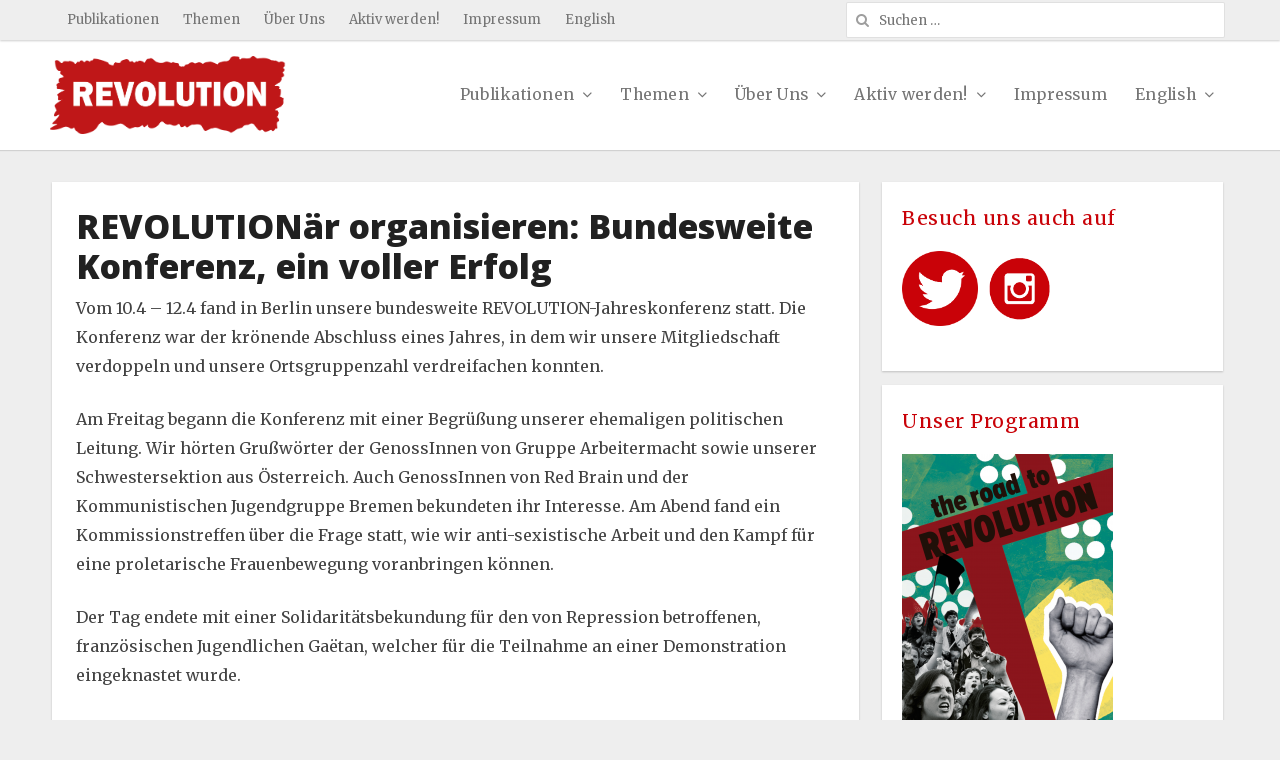

--- FILE ---
content_type: text/html; charset=UTF-8
request_url: http://onesolutionrevolution.de/revolutionaer-organisieren-bundesweite-konferenz-ein-voller-erfolg/
body_size: 22822
content:
<!DOCTYPE html>
<!--[if IE 7]>
<html class="ie ie7 no-js" lang="de">
<![endif]-->
<!--[if IE 8]>
<html class="ie ie8 no-js" lang="de">
<![endif]-->
<!--[if !(IE 7) | !(IE 8)  ]><!-->
<html class="no-js" lang="de">
<!--<![endif]-->
<head>
<meta charset="UTF-8" />
<meta name="viewport" content="width=device-width, initial-scale=1, maximum-scale=1" />
<link rel="profile" href="http://gmpg.org/xfn/11" />
<link rel="pingback" href="http://onesolutionrevolution.de/xmlrpc.php" />
<title>REVOLUTIONär organisieren: Bundesweite Konferenz, ein voller Erfolg &#8211; REVOLUTION</title>
<meta name='robots' content='max-image-preview:large' />
	<style>img:is([sizes="auto" i], [sizes^="auto," i]) { contain-intrinsic-size: 3000px 1500px }</style>
	<link rel='dns-prefetch' href='//fonts.googleapis.com' />
<link rel="alternate" type="application/rss+xml" title="REVOLUTION &raquo; Feed" href="https://onesolutionrevolution.de/feed/" />
<link rel="alternate" type="application/rss+xml" title="REVOLUTION &raquo; Kommentar-Feed" href="https://onesolutionrevolution.de/comments/feed/" />
<link rel="alternate" type="application/rss+xml" title="REVOLUTION &raquo; REVOLUTIONär organisieren: Bundesweite Konferenz, ein voller Erfolg Kommentar-Feed" href="https://onesolutionrevolution.de/revolutionaer-organisieren-bundesweite-konferenz-ein-voller-erfolg/feed/" />
<script type="text/javascript">
/* <![CDATA[ */
window._wpemojiSettings = {"baseUrl":"https:\/\/s.w.org\/images\/core\/emoji\/16.0.1\/72x72\/","ext":".png","svgUrl":"https:\/\/s.w.org\/images\/core\/emoji\/16.0.1\/svg\/","svgExt":".svg","source":{"concatemoji":"http:\/\/onesolutionrevolution.de\/wp-includes\/js\/wp-emoji-release.min.js?ver=6.8.3"}};
/*! This file is auto-generated */
!function(s,n){var o,i,e;function c(e){try{var t={supportTests:e,timestamp:(new Date).valueOf()};sessionStorage.setItem(o,JSON.stringify(t))}catch(e){}}function p(e,t,n){e.clearRect(0,0,e.canvas.width,e.canvas.height),e.fillText(t,0,0);var t=new Uint32Array(e.getImageData(0,0,e.canvas.width,e.canvas.height).data),a=(e.clearRect(0,0,e.canvas.width,e.canvas.height),e.fillText(n,0,0),new Uint32Array(e.getImageData(0,0,e.canvas.width,e.canvas.height).data));return t.every(function(e,t){return e===a[t]})}function u(e,t){e.clearRect(0,0,e.canvas.width,e.canvas.height),e.fillText(t,0,0);for(var n=e.getImageData(16,16,1,1),a=0;a<n.data.length;a++)if(0!==n.data[a])return!1;return!0}function f(e,t,n,a){switch(t){case"flag":return n(e,"\ud83c\udff3\ufe0f\u200d\u26a7\ufe0f","\ud83c\udff3\ufe0f\u200b\u26a7\ufe0f")?!1:!n(e,"\ud83c\udde8\ud83c\uddf6","\ud83c\udde8\u200b\ud83c\uddf6")&&!n(e,"\ud83c\udff4\udb40\udc67\udb40\udc62\udb40\udc65\udb40\udc6e\udb40\udc67\udb40\udc7f","\ud83c\udff4\u200b\udb40\udc67\u200b\udb40\udc62\u200b\udb40\udc65\u200b\udb40\udc6e\u200b\udb40\udc67\u200b\udb40\udc7f");case"emoji":return!a(e,"\ud83e\udedf")}return!1}function g(e,t,n,a){var r="undefined"!=typeof WorkerGlobalScope&&self instanceof WorkerGlobalScope?new OffscreenCanvas(300,150):s.createElement("canvas"),o=r.getContext("2d",{willReadFrequently:!0}),i=(o.textBaseline="top",o.font="600 32px Arial",{});return e.forEach(function(e){i[e]=t(o,e,n,a)}),i}function t(e){var t=s.createElement("script");t.src=e,t.defer=!0,s.head.appendChild(t)}"undefined"!=typeof Promise&&(o="wpEmojiSettingsSupports",i=["flag","emoji"],n.supports={everything:!0,everythingExceptFlag:!0},e=new Promise(function(e){s.addEventListener("DOMContentLoaded",e,{once:!0})}),new Promise(function(t){var n=function(){try{var e=JSON.parse(sessionStorage.getItem(o));if("object"==typeof e&&"number"==typeof e.timestamp&&(new Date).valueOf()<e.timestamp+604800&&"object"==typeof e.supportTests)return e.supportTests}catch(e){}return null}();if(!n){if("undefined"!=typeof Worker&&"undefined"!=typeof OffscreenCanvas&&"undefined"!=typeof URL&&URL.createObjectURL&&"undefined"!=typeof Blob)try{var e="postMessage("+g.toString()+"("+[JSON.stringify(i),f.toString(),p.toString(),u.toString()].join(",")+"));",a=new Blob([e],{type:"text/javascript"}),r=new Worker(URL.createObjectURL(a),{name:"wpTestEmojiSupports"});return void(r.onmessage=function(e){c(n=e.data),r.terminate(),t(n)})}catch(e){}c(n=g(i,f,p,u))}t(n)}).then(function(e){for(var t in e)n.supports[t]=e[t],n.supports.everything=n.supports.everything&&n.supports[t],"flag"!==t&&(n.supports.everythingExceptFlag=n.supports.everythingExceptFlag&&n.supports[t]);n.supports.everythingExceptFlag=n.supports.everythingExceptFlag&&!n.supports.flag,n.DOMReady=!1,n.readyCallback=function(){n.DOMReady=!0}}).then(function(){return e}).then(function(){var e;n.supports.everything||(n.readyCallback(),(e=n.source||{}).concatemoji?t(e.concatemoji):e.wpemoji&&e.twemoji&&(t(e.twemoji),t(e.wpemoji)))}))}((window,document),window._wpemojiSettings);
/* ]]> */
</script>
<link rel='stylesheet' id='volt-shortcodes-css' href='http://onesolutionrevolution.de/wp-content/plugins/volt-shortcodes/assets/css/volt-shortcodes.css?ver=6.8.3' type='text/css' media='all' />
<link rel='stylesheet' id='fontawesome-css' href='http://onesolutionrevolution.de/wp-content/plugins/volt-shortcodes/assets/css/font-awesome.min.css?ver=6.8.3' type='text/css' media='all' />
<style id='wp-emoji-styles-inline-css' type='text/css'>

	img.wp-smiley, img.emoji {
		display: inline !important;
		border: none !important;
		box-shadow: none !important;
		height: 1em !important;
		width: 1em !important;
		margin: 0 0.07em !important;
		vertical-align: -0.1em !important;
		background: none !important;
		padding: 0 !important;
	}
</style>
<link rel='stylesheet' id='wp-block-library-css' href='http://onesolutionrevolution.de/wp-includes/css/dist/block-library/style.min.css?ver=6.8.3' type='text/css' media='all' />
<style id='classic-theme-styles-inline-css' type='text/css'>
/*! This file is auto-generated */
.wp-block-button__link{color:#fff;background-color:#32373c;border-radius:9999px;box-shadow:none;text-decoration:none;padding:calc(.667em + 2px) calc(1.333em + 2px);font-size:1.125em}.wp-block-file__button{background:#32373c;color:#fff;text-decoration:none}
</style>
<style id='global-styles-inline-css' type='text/css'>
:root{--wp--preset--aspect-ratio--square: 1;--wp--preset--aspect-ratio--4-3: 4/3;--wp--preset--aspect-ratio--3-4: 3/4;--wp--preset--aspect-ratio--3-2: 3/2;--wp--preset--aspect-ratio--2-3: 2/3;--wp--preset--aspect-ratio--16-9: 16/9;--wp--preset--aspect-ratio--9-16: 9/16;--wp--preset--color--black: #000000;--wp--preset--color--cyan-bluish-gray: #abb8c3;--wp--preset--color--white: #ffffff;--wp--preset--color--pale-pink: #f78da7;--wp--preset--color--vivid-red: #cf2e2e;--wp--preset--color--luminous-vivid-orange: #ff6900;--wp--preset--color--luminous-vivid-amber: #fcb900;--wp--preset--color--light-green-cyan: #7bdcb5;--wp--preset--color--vivid-green-cyan: #00d084;--wp--preset--color--pale-cyan-blue: #8ed1fc;--wp--preset--color--vivid-cyan-blue: #0693e3;--wp--preset--color--vivid-purple: #9b51e0;--wp--preset--gradient--vivid-cyan-blue-to-vivid-purple: linear-gradient(135deg,rgba(6,147,227,1) 0%,rgb(155,81,224) 100%);--wp--preset--gradient--light-green-cyan-to-vivid-green-cyan: linear-gradient(135deg,rgb(122,220,180) 0%,rgb(0,208,130) 100%);--wp--preset--gradient--luminous-vivid-amber-to-luminous-vivid-orange: linear-gradient(135deg,rgba(252,185,0,1) 0%,rgba(255,105,0,1) 100%);--wp--preset--gradient--luminous-vivid-orange-to-vivid-red: linear-gradient(135deg,rgba(255,105,0,1) 0%,rgb(207,46,46) 100%);--wp--preset--gradient--very-light-gray-to-cyan-bluish-gray: linear-gradient(135deg,rgb(238,238,238) 0%,rgb(169,184,195) 100%);--wp--preset--gradient--cool-to-warm-spectrum: linear-gradient(135deg,rgb(74,234,220) 0%,rgb(151,120,209) 20%,rgb(207,42,186) 40%,rgb(238,44,130) 60%,rgb(251,105,98) 80%,rgb(254,248,76) 100%);--wp--preset--gradient--blush-light-purple: linear-gradient(135deg,rgb(255,206,236) 0%,rgb(152,150,240) 100%);--wp--preset--gradient--blush-bordeaux: linear-gradient(135deg,rgb(254,205,165) 0%,rgb(254,45,45) 50%,rgb(107,0,62) 100%);--wp--preset--gradient--luminous-dusk: linear-gradient(135deg,rgb(255,203,112) 0%,rgb(199,81,192) 50%,rgb(65,88,208) 100%);--wp--preset--gradient--pale-ocean: linear-gradient(135deg,rgb(255,245,203) 0%,rgb(182,227,212) 50%,rgb(51,167,181) 100%);--wp--preset--gradient--electric-grass: linear-gradient(135deg,rgb(202,248,128) 0%,rgb(113,206,126) 100%);--wp--preset--gradient--midnight: linear-gradient(135deg,rgb(2,3,129) 0%,rgb(40,116,252) 100%);--wp--preset--font-size--small: 13px;--wp--preset--font-size--medium: 20px;--wp--preset--font-size--large: 36px;--wp--preset--font-size--x-large: 42px;--wp--preset--spacing--20: 0.44rem;--wp--preset--spacing--30: 0.67rem;--wp--preset--spacing--40: 1rem;--wp--preset--spacing--50: 1.5rem;--wp--preset--spacing--60: 2.25rem;--wp--preset--spacing--70: 3.38rem;--wp--preset--spacing--80: 5.06rem;--wp--preset--shadow--natural: 6px 6px 9px rgba(0, 0, 0, 0.2);--wp--preset--shadow--deep: 12px 12px 50px rgba(0, 0, 0, 0.4);--wp--preset--shadow--sharp: 6px 6px 0px rgba(0, 0, 0, 0.2);--wp--preset--shadow--outlined: 6px 6px 0px -3px rgba(255, 255, 255, 1), 6px 6px rgba(0, 0, 0, 1);--wp--preset--shadow--crisp: 6px 6px 0px rgba(0, 0, 0, 1);}:where(.is-layout-flex){gap: 0.5em;}:where(.is-layout-grid){gap: 0.5em;}body .is-layout-flex{display: flex;}.is-layout-flex{flex-wrap: wrap;align-items: center;}.is-layout-flex > :is(*, div){margin: 0;}body .is-layout-grid{display: grid;}.is-layout-grid > :is(*, div){margin: 0;}:where(.wp-block-columns.is-layout-flex){gap: 2em;}:where(.wp-block-columns.is-layout-grid){gap: 2em;}:where(.wp-block-post-template.is-layout-flex){gap: 1.25em;}:where(.wp-block-post-template.is-layout-grid){gap: 1.25em;}.has-black-color{color: var(--wp--preset--color--black) !important;}.has-cyan-bluish-gray-color{color: var(--wp--preset--color--cyan-bluish-gray) !important;}.has-white-color{color: var(--wp--preset--color--white) !important;}.has-pale-pink-color{color: var(--wp--preset--color--pale-pink) !important;}.has-vivid-red-color{color: var(--wp--preset--color--vivid-red) !important;}.has-luminous-vivid-orange-color{color: var(--wp--preset--color--luminous-vivid-orange) !important;}.has-luminous-vivid-amber-color{color: var(--wp--preset--color--luminous-vivid-amber) !important;}.has-light-green-cyan-color{color: var(--wp--preset--color--light-green-cyan) !important;}.has-vivid-green-cyan-color{color: var(--wp--preset--color--vivid-green-cyan) !important;}.has-pale-cyan-blue-color{color: var(--wp--preset--color--pale-cyan-blue) !important;}.has-vivid-cyan-blue-color{color: var(--wp--preset--color--vivid-cyan-blue) !important;}.has-vivid-purple-color{color: var(--wp--preset--color--vivid-purple) !important;}.has-black-background-color{background-color: var(--wp--preset--color--black) !important;}.has-cyan-bluish-gray-background-color{background-color: var(--wp--preset--color--cyan-bluish-gray) !important;}.has-white-background-color{background-color: var(--wp--preset--color--white) !important;}.has-pale-pink-background-color{background-color: var(--wp--preset--color--pale-pink) !important;}.has-vivid-red-background-color{background-color: var(--wp--preset--color--vivid-red) !important;}.has-luminous-vivid-orange-background-color{background-color: var(--wp--preset--color--luminous-vivid-orange) !important;}.has-luminous-vivid-amber-background-color{background-color: var(--wp--preset--color--luminous-vivid-amber) !important;}.has-light-green-cyan-background-color{background-color: var(--wp--preset--color--light-green-cyan) !important;}.has-vivid-green-cyan-background-color{background-color: var(--wp--preset--color--vivid-green-cyan) !important;}.has-pale-cyan-blue-background-color{background-color: var(--wp--preset--color--pale-cyan-blue) !important;}.has-vivid-cyan-blue-background-color{background-color: var(--wp--preset--color--vivid-cyan-blue) !important;}.has-vivid-purple-background-color{background-color: var(--wp--preset--color--vivid-purple) !important;}.has-black-border-color{border-color: var(--wp--preset--color--black) !important;}.has-cyan-bluish-gray-border-color{border-color: var(--wp--preset--color--cyan-bluish-gray) !important;}.has-white-border-color{border-color: var(--wp--preset--color--white) !important;}.has-pale-pink-border-color{border-color: var(--wp--preset--color--pale-pink) !important;}.has-vivid-red-border-color{border-color: var(--wp--preset--color--vivid-red) !important;}.has-luminous-vivid-orange-border-color{border-color: var(--wp--preset--color--luminous-vivid-orange) !important;}.has-luminous-vivid-amber-border-color{border-color: var(--wp--preset--color--luminous-vivid-amber) !important;}.has-light-green-cyan-border-color{border-color: var(--wp--preset--color--light-green-cyan) !important;}.has-vivid-green-cyan-border-color{border-color: var(--wp--preset--color--vivid-green-cyan) !important;}.has-pale-cyan-blue-border-color{border-color: var(--wp--preset--color--pale-cyan-blue) !important;}.has-vivid-cyan-blue-border-color{border-color: var(--wp--preset--color--vivid-cyan-blue) !important;}.has-vivid-purple-border-color{border-color: var(--wp--preset--color--vivid-purple) !important;}.has-vivid-cyan-blue-to-vivid-purple-gradient-background{background: var(--wp--preset--gradient--vivid-cyan-blue-to-vivid-purple) !important;}.has-light-green-cyan-to-vivid-green-cyan-gradient-background{background: var(--wp--preset--gradient--light-green-cyan-to-vivid-green-cyan) !important;}.has-luminous-vivid-amber-to-luminous-vivid-orange-gradient-background{background: var(--wp--preset--gradient--luminous-vivid-amber-to-luminous-vivid-orange) !important;}.has-luminous-vivid-orange-to-vivid-red-gradient-background{background: var(--wp--preset--gradient--luminous-vivid-orange-to-vivid-red) !important;}.has-very-light-gray-to-cyan-bluish-gray-gradient-background{background: var(--wp--preset--gradient--very-light-gray-to-cyan-bluish-gray) !important;}.has-cool-to-warm-spectrum-gradient-background{background: var(--wp--preset--gradient--cool-to-warm-spectrum) !important;}.has-blush-light-purple-gradient-background{background: var(--wp--preset--gradient--blush-light-purple) !important;}.has-blush-bordeaux-gradient-background{background: var(--wp--preset--gradient--blush-bordeaux) !important;}.has-luminous-dusk-gradient-background{background: var(--wp--preset--gradient--luminous-dusk) !important;}.has-pale-ocean-gradient-background{background: var(--wp--preset--gradient--pale-ocean) !important;}.has-electric-grass-gradient-background{background: var(--wp--preset--gradient--electric-grass) !important;}.has-midnight-gradient-background{background: var(--wp--preset--gradient--midnight) !important;}.has-small-font-size{font-size: var(--wp--preset--font-size--small) !important;}.has-medium-font-size{font-size: var(--wp--preset--font-size--medium) !important;}.has-large-font-size{font-size: var(--wp--preset--font-size--large) !important;}.has-x-large-font-size{font-size: var(--wp--preset--font-size--x-large) !important;}
:where(.wp-block-post-template.is-layout-flex){gap: 1.25em;}:where(.wp-block-post-template.is-layout-grid){gap: 1.25em;}
:where(.wp-block-columns.is-layout-flex){gap: 2em;}:where(.wp-block-columns.is-layout-grid){gap: 2em;}
:root :where(.wp-block-pullquote){font-size: 1.5em;line-height: 1.6;}
</style>
<link rel='stylesheet' id='document-gallery-css' href='http://onesolutionrevolution.de/wp-content/plugins/document-gallery/assets/css/style.min.css?ver=4.4.4' type='text/css' media='all' />
<link rel='stylesheet' id='pdfprnt_frontend-css' href='http://onesolutionrevolution.de/wp-content/plugins/pdf-print/css/frontend.css?ver=2.4.4' type='text/css' media='all' />
<link rel='stylesheet' id='math-captcha-frontend-css' href='http://onesolutionrevolution.de/wp-content/plugins/wp-math-captcha/css/frontend.css?ver=6.8.3' type='text/css' media='all' />
<link rel='stylesheet' id='volt-style-css' href='http://onesolutionrevolution.de/wp-content/themes/volt/style.css?ver=6.8.3' type='text/css' media='all' />
<link rel='stylesheet' id='volt-fonts-css' href='http://fonts.googleapis.com/css?family=Open+Sans:800|Arimo:400|Lora:400,700|Merriweather:400,900|Source+Serif+Pro&#038;subset=latin-ext' type='text/css' media='all' />
<!--[if lt IE 9]>
<link rel='stylesheet' id='volt-ie-css' href='http://onesolutionrevolution.de/wp-content/themes/volt/css/ie.css?ver=6.8.3' type='text/css' media='all' />
<![endif]-->
<link rel='stylesheet' id='PrettyPhoto-css' href='http://onesolutionrevolution.de/wp-content/themes/volt/css/prettyPhoto.css?ver=6.8.3' type='text/css' media='all' />
<link rel='stylesheet' id='volt-responsive-css' href='http://onesolutionrevolution.de/wp-content/themes/volt/responsive.css?ver=6.8.3' type='text/css' media='all' />
<link rel='stylesheet' id='volt-user-css' href='http://onesolutionrevolution.de/wp-content/themes/volt/user.css?ver=6.8.3' type='text/css' media='all' />
<link rel='stylesheet' id='volt-child-style-css' href='http://onesolutionrevolution.de/wp-content/themes/volt-child/style.css?ver=6.8.3' type='text/css' media='all' />
		<script type="text/javascript">
			ajaxurl = typeof(ajaxurl) !== 'string' ? 'https://onesolutionrevolution.de/wp-admin/admin-ajax.php' : ajaxurl;
		</script>
		<script type="text/javascript" src="http://onesolutionrevolution.de/wp-includes/js/jquery/jquery.min.js?ver=3.7.1" id="jquery-core-js"></script>
<script type="text/javascript" src="http://onesolutionrevolution.de/wp-includes/js/jquery/jquery-migrate.min.js?ver=3.4.1" id="jquery-migrate-js"></script>
<link rel="https://api.w.org/" href="https://onesolutionrevolution.de/wp-json/" /><link rel="alternate" title="JSON" type="application/json" href="https://onesolutionrevolution.de/wp-json/wp/v2/posts/6276" /><link rel="EditURI" type="application/rsd+xml" title="RSD" href="https://onesolutionrevolution.de/xmlrpc.php?rsd" />
<meta name="generator" content="WordPress 6.8.3" />
<link rel="canonical" href="https://onesolutionrevolution.de/revolutionaer-organisieren-bundesweite-konferenz-ein-voller-erfolg/" />
<link rel='shortlink' href='https://onesolutionrevolution.de/?p=6276' />
<link rel="alternate" title="oEmbed (JSON)" type="application/json+oembed" href="https://onesolutionrevolution.de/wp-json/oembed/1.0/embed?url=https%3A%2F%2Fonesolutionrevolution.de%2Frevolutionaer-organisieren-bundesweite-konferenz-ein-voller-erfolg%2F" />
<link rel="alternate" title="oEmbed (XML)" type="text/xml+oembed" href="https://onesolutionrevolution.de/wp-json/oembed/1.0/embed?url=https%3A%2F%2Fonesolutionrevolution.de%2Frevolutionaer-organisieren-bundesweite-konferenz-ein-voller-erfolg%2F&#038;format=xml" />
<!--[if lt IE 9]>
<link rel="stylesheet" type="text/css" href="http://onesolutionrevolution.de/wp-content/themes/volt/css/ie.css" >
<script src="https://html5shim.googlecode.com/svn/trunk/html5.js"></script>
<![endif]-->
<style type="text/css" id="custom-background-css">
body.custom-background { background-color: #ffffff; }
</style>
	<link rel="icon" href="https://onesolutionrevolution.de/wp-content/uploads/2017/08/cropped-REVO_gerade_rot-32x32.png" sizes="32x32" />
<link rel="icon" href="https://onesolutionrevolution.de/wp-content/uploads/2017/08/cropped-REVO_gerade_rot-192x192.png" sizes="192x192" />
<link rel="apple-touch-icon" href="https://onesolutionrevolution.de/wp-content/uploads/2017/08/cropped-REVO_gerade_rot-180x180.png" />
<meta name="msapplication-TileImage" content="https://onesolutionrevolution.de/wp-content/uploads/2017/08/cropped-REVO_gerade_rot-270x270.png" />
</head>
<body class="wp-singular post-template-default single single-post postid-6276 single-format-standard custom-background wp-theme-volt wp-child-theme-volt-child custom-font-enabled sb-a">
    <div id="utility-top" class="top-nav">
        <div class="wrap clearfix">
			            <nav id="optional-nav" class="secondary-nav">
                <ul id="menu-top-menu" class="sec-menu clear"><li id="menu-item-11737" class="menu-item menu-item-type-post_type menu-item-object-page menu-item-has-children menu-item-11737"><a href="https://onesolutionrevolution.de/publikationen/">Publikationen</a>
<ul class="sub-menu">
	<li id="menu-item-7841" class="menu-item menu-item-type-post_type menu-item-object-page menu-item-7841"><a href="https://onesolutionrevolution.de/programm/">Programm</a></li>
	<li id="menu-item-7596" class="menu-item menu-item-type-taxonomy menu-item-object-category menu-item-has-children menu-item-7596"><a href="https://onesolutionrevolution.de/category/downloads/broschuren/">Broschüren</a>
	<ul class="sub-menu">
		<li id="menu-item-12733" class="menu-item menu-item-type-post_type menu-item-object-page menu-item-12733"><a href="https://onesolutionrevolution.de/schularbeitsbroschure/">Schularbeitsbroschüre</a></li>
	</ul>
</li>
	<li id="menu-item-7852" class="menu-item menu-item-type-post_type menu-item-object-page menu-item-has-children menu-item-7852"><a href="https://onesolutionrevolution.de/zeitungen/">Zeitungen</a>
	<ul class="sub-menu">
		<li id="menu-item-11521" class="menu-item menu-item-type-post_type menu-item-object-page menu-item-has-children menu-item-11521"><a href="https://onesolutionrevolution.de/publikationen/">REVOLUTION</a>
		<ul class="sub-menu">
			<li id="menu-item-13794" class="menu-item menu-item-type-post_type menu-item-object-page menu-item-13794"><a href="https://onesolutionrevolution.de/zeitungen/zeitungen-revolution-zeitungen-2025/">Zeitungen 2025</a></li>
			<li id="menu-item-13026" class="menu-item menu-item-type-post_type menu-item-object-page menu-item-13026"><a href="https://onesolutionrevolution.de/zeitungen/revolution-zeitungen-2024/">Zeitungen 2024</a></li>
			<li id="menu-item-11647" class="menu-item menu-item-type-post_type menu-item-object-page menu-item-11647"><a href="https://onesolutionrevolution.de/revolution-zeitungen-2023/">Zeitungen 2023</a></li>
			<li id="menu-item-11490" class="menu-item menu-item-type-post_type menu-item-object-page menu-item-11490"><a href="https://onesolutionrevolution.de/revolution-zeitungen-2022/">Zeitungen 2022</a></li>
			<li id="menu-item-11491" class="menu-item menu-item-type-post_type menu-item-object-page menu-item-11491"><a href="https://onesolutionrevolution.de/revolution-zeitungen-2021/">Zeitungen 2021</a></li>
			<li id="menu-item-11489" class="menu-item menu-item-type-post_type menu-item-object-page menu-item-11489"><a href="https://onesolutionrevolution.de/revolution-zeitungen-2019/">Zeitungen 2019</a></li>
			<li id="menu-item-11488" class="menu-item menu-item-type-post_type menu-item-object-page menu-item-11488"><a href="https://onesolutionrevolution.de/revolution-zeitungen-2017/">Zeitungen 2017</a></li>
			<li id="menu-item-11487" class="menu-item menu-item-type-post_type menu-item-object-page menu-item-11487"><a href="https://onesolutionrevolution.de/revolution-zeitungen-2016/">Zeitungen 2016</a></li>
			<li id="menu-item-11486" class="menu-item menu-item-type-post_type menu-item-object-page menu-item-11486"><a href="https://onesolutionrevolution.de/revolution-zeitungen-2015/">Zeitungen 2015</a></li>
			<li id="menu-item-11485" class="menu-item menu-item-type-post_type menu-item-object-page menu-item-11485"><a href="https://onesolutionrevolution.de/revolution-zeitungen-2014/">Zeitungen 2014</a></li>
		</ul>
</li>
		<li id="menu-item-11529" class="menu-item menu-item-type-post_type menu-item-object-page menu-item-has-children menu-item-11529"><a href="https://onesolutionrevolution.de/widerworte/">WIDERWORTE</a>
		<ul class="sub-menu">
			<li id="menu-item-11539" class="menu-item menu-item-type-taxonomy menu-item-object-category menu-item-11539"><a href="https://onesolutionrevolution.de/category/downloads/widerworte/widerworte-2/">WIDERWORTE 2</a></li>
			<li id="menu-item-11538" class="menu-item menu-item-type-taxonomy menu-item-object-category menu-item-11538"><a href="https://onesolutionrevolution.de/category/downloads/widerworte/widerworte-1/">WIDERWORTE 1</a></li>
		</ul>
</li>
		<li id="menu-item-11522" class="menu-item menu-item-type-post_type menu-item-object-page menu-item-has-children menu-item-11522"><a href="https://onesolutionrevolution.de/fight-revolutionaere-frauenzeitung/">FIGHT!</a>
		<ul class="sub-menu">
			<li id="menu-item-11528" class="menu-item menu-item-type-taxonomy menu-item-object-category menu-item-11528"><a href="https://onesolutionrevolution.de/category/downloads/fight-revolutionaere-frauenzeitung/fight-11/">FIGHT 2023</a></li>
			<li id="menu-item-11526" class="menu-item menu-item-type-taxonomy menu-item-object-category menu-item-11526"><a href="https://onesolutionrevolution.de/category/downloads/fight-revolutionaere-frauenzeitung/fight-10/">FIGHT 2022</a></li>
			<li id="menu-item-11525" class="menu-item menu-item-type-taxonomy menu-item-object-category menu-item-11525"><a href="https://onesolutionrevolution.de/category/downloads/fight-revolutionaere-frauenzeitung/fight-9/">FIGHT 2021</a></li>
			<li id="menu-item-11527" class="menu-item menu-item-type-taxonomy menu-item-object-category menu-item-11527"><a href="https://onesolutionrevolution.de/category/downloads/fight-revolutionaere-frauenzeitung/fight-8/">FIGHT 2020</a></li>
			<li id="menu-item-11524" class="menu-item menu-item-type-taxonomy menu-item-object-category menu-item-11524"><a href="https://onesolutionrevolution.de/category/downloads/fight-revolutionaere-frauenzeitung/fight-7/">FIGHT 2019</a></li>
			<li id="menu-item-11523" class="menu-item menu-item-type-taxonomy menu-item-object-category menu-item-11523"><a href="https://onesolutionrevolution.de/category/downloads/fight-revolutionaere-frauenzeitung/fight-6/">FIGHT 2018</a></li>
		</ul>
</li>
	</ul>
</li>
	<li id="menu-item-11856" class="menu-item menu-item-type-taxonomy menu-item-object-category menu-item-11856"><a href="https://onesolutionrevolution.de/category/resolutionen/">Resolutionen</a></li>
</ul>
</li>
<li id="menu-item-7495" class="mega-menu mega-2col full-width menu-item menu-item-type-post_type menu-item-object-page menu-item-has-children menu-item-7495"><a href="https://onesolutionrevolution.de/themen/">Themen</a>
<ul class="sub-menu">
	<li id="menu-item-7497" class="menu-item menu-item-type-taxonomy menu-item-object-category current-post-ancestor current-menu-parent current-post-parent menu-item-7497"><a href="https://onesolutionrevolution.de/category/allgemein/">Aktuelles</a></li>
	<li id="menu-item-7505" class="menu-item menu-item-type-taxonomy menu-item-object-category menu-item-7505"><a href="https://onesolutionrevolution.de/category/sexismus-homophobie/">Frauen</a></li>
	<li id="menu-item-7512" class="menu-item menu-item-type-taxonomy menu-item-object-category menu-item-7512"><a href="https://onesolutionrevolution.de/category/lgbtia/">LGBTIA+</a></li>
	<li id="menu-item-7499" class="menu-item menu-item-type-taxonomy menu-item-object-category menu-item-7499"><a href="https://onesolutionrevolution.de/category/antimilitarismus_und_antiimperialismus/">Antimilitarismus und Antiimperialismus</a></li>
	<li id="menu-item-7500" class="menu-item menu-item-type-taxonomy menu-item-object-category menu-item-7500"><a href="https://onesolutionrevolution.de/category/smash-fascism-racism/">Antirassismus und Antifaschismus</a></li>
	<li id="menu-item-7508" class="menu-item menu-item-type-taxonomy menu-item-object-category menu-item-7508"><a href="https://onesolutionrevolution.de/category/international/">International</a></li>
	<li id="menu-item-7507" class="menu-item menu-item-type-taxonomy menu-item-object-category menu-item-7507"><a href="https://onesolutionrevolution.de/category/deutschland/">Inland</a></li>
	<li id="menu-item-7502" class="menu-item menu-item-type-taxonomy menu-item-object-category menu-item-7502"><a href="https://onesolutionrevolution.de/category/betrieb-gewerkschaft/">Betrieb und Gewerkschaft</a></li>
	<li id="menu-item-7515" class="menu-item menu-item-type-taxonomy menu-item-object-category menu-item-7515"><a href="https://onesolutionrevolution.de/category/schule_schulstreik_aktionen_wissen/">Schule &#8211; Schulstreik, Aktionen, Wissen</a></li>
	<li id="menu-item-11950" class="menu-item menu-item-type-taxonomy menu-item-object-category menu-item-11950"><a href="https://onesolutionrevolution.de/category/was-ist-eigentlich/">Was ist eigentlich&#8230;?</a></li>
	<li id="menu-item-12003" class="menu-item menu-item-type-taxonomy menu-item-object-category menu-item-12003"><a href="https://onesolutionrevolution.de/category/jugendunterdrueckung/">Jugendunterdrückung</a></li>
	<li id="menu-item-7506" class="menu-item menu-item-type-taxonomy menu-item-object-category menu-item-7506"><a href="https://onesolutionrevolution.de/category/marxismus/">Grundlagen des Marxismus</a></li>
	<li id="menu-item-7509" class="menu-item menu-item-type-taxonomy menu-item-object-category menu-item-7509"><a href="https://onesolutionrevolution.de/category/klima-umwelt/">Klima und Umwelt</a></li>
	<li id="menu-item-7503" class="menu-item menu-item-type-taxonomy menu-item-object-category menu-item-7503"><a href="https://onesolutionrevolution.de/category/demo-und-aktion/">Demo und Aktion</a></li>
	<li id="menu-item-7510" class="menu-item menu-item-type-taxonomy menu-item-object-category menu-item-7510"><a href="https://onesolutionrevolution.de/category/krise-und-klassenkampf/">Krise und Klassenkampf</a></li>
	<li id="menu-item-7511" class="menu-item menu-item-type-taxonomy menu-item-object-category menu-item-7511"><a href="https://onesolutionrevolution.de/category/culturalmarxism/">Marxismus und Kultur</a></li>
	<li id="menu-item-13062" class="menu-item menu-item-type-taxonomy menu-item-object-category menu-item-13062"><a href="https://onesolutionrevolution.de/category/revo-vor-ort/">Revo vor Ort!</a></li>
</ul>
</li>
<li id="menu-item-7489" class="menu-item menu-item-type-post_type menu-item-object-page menu-item-has-children menu-item-7489"><a href="https://onesolutionrevolution.de/uber-revolution/">Über Uns</a>
<ul class="sub-menu">
	<li id="menu-item-7754" class="menu-item menu-item-type-post_type menu-item-object-page menu-item-7754"><a href="https://onesolutionrevolution.de/uber-revolution-2/">Wer sind wir?</a></li>
	<li id="menu-item-7869" class="menu-item menu-item-type-post_type menu-item-object-page menu-item-7869"><a href="https://onesolutionrevolution.de/wo-sind-wir/">Wo sind wir?</a></li>
	<li id="menu-item-13061" class="menu-item menu-item-type-taxonomy menu-item-object-category menu-item-13061"><a href="https://onesolutionrevolution.de/category/revo-vor-ort/">Revo vor Ort!</a></li>
</ul>
</li>
<li id="menu-item-7559" class="menu-item menu-item-type-post_type menu-item-object-page menu-item-has-children menu-item-7559"><a href="https://onesolutionrevolution.de/aktiv-werden/">Aktiv werden!</a>
<ul class="sub-menu">
	<li id="menu-item-7486" class="menu-item menu-item-type-post_type menu-item-object-page menu-item-7486"><a href="https://onesolutionrevolution.de/activist-guide/">Activist Guide</a></li>
	<li id="menu-item-7915" class="menu-item menu-item-type-post_type menu-item-object-page menu-item-7915"><a href="https://onesolutionrevolution.de/kontakt/">Kontakt</a></li>
</ul>
</li>
<li id="menu-item-11107" class="menu-item menu-item-type-post_type menu-item-object-page menu-item-privacy-policy menu-item-11107"><a rel="privacy-policy" href="https://onesolutionrevolution.de/impressum/">Impressum</a></li>
<li id="menu-item-13531" class="menu-item menu-item-type-post_type menu-item-object-page menu-item-has-children menu-item-13531"><a href="https://onesolutionrevolution.de/english-publications/">English</a>
<ul class="sub-menu">
	<li id="menu-item-13721" class="menu-item menu-item-type-taxonomy menu-item-object-category menu-item-13721"><a href="https://onesolutionrevolution.de/category/english-publications/resolutions/">Resolutions</a></li>
	<li id="menu-item-13722" class="menu-item menu-item-type-taxonomy menu-item-object-category menu-item-13722"><a href="https://onesolutionrevolution.de/category/english-publications/">All publications</a></li>
</ul>
</li>
</ul>            </nav><!-- #optional-nav -->
                        <div id="search-bar" role="complementary">
                <form role="search" method="get" class="search-form" action="https://onesolutionrevolution.de/">
				<label>
					<span class="screen-reader-text">Suche nach:</span>
					<input type="search" class="search-field" placeholder="Suchen …" value="" name="s" />
				</label>
				<input type="submit" class="search-submit" value="Suchen" />
			</form>            </div><!-- #search-bar -->
                    </div><!-- #utility-top .wrap -->
    </div><!-- #utility-top-->
<div class="header header-slim">
    <div class="header-container">
        <div class="wrap clearfix">
            <div class="brand">
				<h4 class="site-title"><a href="https://onesolutionrevolution.de/" title="REVOLUTION" rel="home"><img src="http://onesolutionrevolution.de/wp-content/uploads/2017/08/REVO_gerade_rot.png" alt="REVOLUTION" /></a>
					</h4>            </div><!-- .brand -->
            
            <nav id="main-nav" class="primary-nav inline-nav" role="navigation">
				<ul id="menu-top-menu-1" class="nav-menu clearfix"><li class="menu-item menu-item-type-post_type menu-item-object-page menu-item-has-children menu-item-11737"><a href="https://onesolutionrevolution.de/publikationen/">Publikationen</a>
<ul class="sub-menu">
	<li class="menu-item menu-item-type-post_type menu-item-object-page menu-item-7841"><a href="https://onesolutionrevolution.de/programm/">Programm</a></li>
	<li class="menu-item menu-item-type-taxonomy menu-item-object-category menu-item-has-children menu-item-7596"><a href="https://onesolutionrevolution.de/category/downloads/broschuren/">Broschüren</a>
	<ul class="sub-menu">
		<li class="menu-item menu-item-type-post_type menu-item-object-page menu-item-12733"><a href="https://onesolutionrevolution.de/schularbeitsbroschure/">Schularbeitsbroschüre</a></li>
	</ul>
</li>
	<li class="menu-item menu-item-type-post_type menu-item-object-page menu-item-has-children menu-item-7852"><a href="https://onesolutionrevolution.de/zeitungen/">Zeitungen</a>
	<ul class="sub-menu">
		<li class="menu-item menu-item-type-post_type menu-item-object-page menu-item-has-children menu-item-11521"><a href="https://onesolutionrevolution.de/publikationen/">REVOLUTION</a>
		<ul class="sub-menu">
			<li class="menu-item menu-item-type-post_type menu-item-object-page menu-item-13794"><a href="https://onesolutionrevolution.de/zeitungen/zeitungen-revolution-zeitungen-2025/">Zeitungen 2025</a></li>
			<li class="menu-item menu-item-type-post_type menu-item-object-page menu-item-13026"><a href="https://onesolutionrevolution.de/zeitungen/revolution-zeitungen-2024/">Zeitungen 2024</a></li>
			<li class="menu-item menu-item-type-post_type menu-item-object-page menu-item-11647"><a href="https://onesolutionrevolution.de/revolution-zeitungen-2023/">Zeitungen 2023</a></li>
			<li class="menu-item menu-item-type-post_type menu-item-object-page menu-item-11490"><a href="https://onesolutionrevolution.de/revolution-zeitungen-2022/">Zeitungen 2022</a></li>
			<li class="menu-item menu-item-type-post_type menu-item-object-page menu-item-11491"><a href="https://onesolutionrevolution.de/revolution-zeitungen-2021/">Zeitungen 2021</a></li>
			<li class="menu-item menu-item-type-post_type menu-item-object-page menu-item-11489"><a href="https://onesolutionrevolution.de/revolution-zeitungen-2019/">Zeitungen 2019</a></li>
			<li class="menu-item menu-item-type-post_type menu-item-object-page menu-item-11488"><a href="https://onesolutionrevolution.de/revolution-zeitungen-2017/">Zeitungen 2017</a></li>
			<li class="menu-item menu-item-type-post_type menu-item-object-page menu-item-11487"><a href="https://onesolutionrevolution.de/revolution-zeitungen-2016/">Zeitungen 2016</a></li>
			<li class="menu-item menu-item-type-post_type menu-item-object-page menu-item-11486"><a href="https://onesolutionrevolution.de/revolution-zeitungen-2015/">Zeitungen 2015</a></li>
			<li class="menu-item menu-item-type-post_type menu-item-object-page menu-item-11485"><a href="https://onesolutionrevolution.de/revolution-zeitungen-2014/">Zeitungen 2014</a></li>
		</ul>
</li>
		<li class="menu-item menu-item-type-post_type menu-item-object-page menu-item-has-children menu-item-11529"><a href="https://onesolutionrevolution.de/widerworte/">WIDERWORTE</a>
		<ul class="sub-menu">
			<li class="menu-item menu-item-type-taxonomy menu-item-object-category menu-item-11539"><a href="https://onesolutionrevolution.de/category/downloads/widerworte/widerworte-2/">WIDERWORTE 2</a></li>
			<li class="menu-item menu-item-type-taxonomy menu-item-object-category menu-item-11538"><a href="https://onesolutionrevolution.de/category/downloads/widerworte/widerworte-1/">WIDERWORTE 1</a></li>
		</ul>
</li>
		<li class="menu-item menu-item-type-post_type menu-item-object-page menu-item-has-children menu-item-11522"><a href="https://onesolutionrevolution.de/fight-revolutionaere-frauenzeitung/">FIGHT!</a>
		<ul class="sub-menu">
			<li class="menu-item menu-item-type-taxonomy menu-item-object-category menu-item-11528"><a href="https://onesolutionrevolution.de/category/downloads/fight-revolutionaere-frauenzeitung/fight-11/">FIGHT 2023</a></li>
			<li class="menu-item menu-item-type-taxonomy menu-item-object-category menu-item-11526"><a href="https://onesolutionrevolution.de/category/downloads/fight-revolutionaere-frauenzeitung/fight-10/">FIGHT 2022</a></li>
			<li class="menu-item menu-item-type-taxonomy menu-item-object-category menu-item-11525"><a href="https://onesolutionrevolution.de/category/downloads/fight-revolutionaere-frauenzeitung/fight-9/">FIGHT 2021</a></li>
			<li class="menu-item menu-item-type-taxonomy menu-item-object-category menu-item-11527"><a href="https://onesolutionrevolution.de/category/downloads/fight-revolutionaere-frauenzeitung/fight-8/">FIGHT 2020</a></li>
			<li class="menu-item menu-item-type-taxonomy menu-item-object-category menu-item-11524"><a href="https://onesolutionrevolution.de/category/downloads/fight-revolutionaere-frauenzeitung/fight-7/">FIGHT 2019</a></li>
			<li class="menu-item menu-item-type-taxonomy menu-item-object-category menu-item-11523"><a href="https://onesolutionrevolution.de/category/downloads/fight-revolutionaere-frauenzeitung/fight-6/">FIGHT 2018</a></li>
		</ul>
</li>
	</ul>
</li>
	<li class="menu-item menu-item-type-taxonomy menu-item-object-category menu-item-11856"><a href="https://onesolutionrevolution.de/category/resolutionen/">Resolutionen</a></li>
</ul>
</li>
<li class="mega-menu mega-2col full-width menu-item menu-item-type-post_type menu-item-object-page menu-item-has-children menu-item-7495"><a href="https://onesolutionrevolution.de/themen/">Themen</a>
<ul class="sub-menu">
	<li class="menu-item menu-item-type-taxonomy menu-item-object-category current-post-ancestor current-menu-parent current-post-parent menu-item-7497"><a href="https://onesolutionrevolution.de/category/allgemein/">Aktuelles</a></li>
	<li class="menu-item menu-item-type-taxonomy menu-item-object-category menu-item-7505"><a href="https://onesolutionrevolution.de/category/sexismus-homophobie/">Frauen</a></li>
	<li class="menu-item menu-item-type-taxonomy menu-item-object-category menu-item-7512"><a href="https://onesolutionrevolution.de/category/lgbtia/">LGBTIA+</a></li>
	<li class="menu-item menu-item-type-taxonomy menu-item-object-category menu-item-7499"><a href="https://onesolutionrevolution.de/category/antimilitarismus_und_antiimperialismus/">Antimilitarismus und Antiimperialismus</a></li>
	<li class="menu-item menu-item-type-taxonomy menu-item-object-category menu-item-7500"><a href="https://onesolutionrevolution.de/category/smash-fascism-racism/">Antirassismus und Antifaschismus</a></li>
	<li class="menu-item menu-item-type-taxonomy menu-item-object-category menu-item-7508"><a href="https://onesolutionrevolution.de/category/international/">International</a></li>
	<li class="menu-item menu-item-type-taxonomy menu-item-object-category menu-item-7507"><a href="https://onesolutionrevolution.de/category/deutschland/">Inland</a></li>
	<li class="menu-item menu-item-type-taxonomy menu-item-object-category menu-item-7502"><a href="https://onesolutionrevolution.de/category/betrieb-gewerkschaft/">Betrieb und Gewerkschaft</a></li>
	<li class="menu-item menu-item-type-taxonomy menu-item-object-category menu-item-7515"><a href="https://onesolutionrevolution.de/category/schule_schulstreik_aktionen_wissen/">Schule &#8211; Schulstreik, Aktionen, Wissen</a></li>
	<li class="menu-item menu-item-type-taxonomy menu-item-object-category menu-item-11950"><a href="https://onesolutionrevolution.de/category/was-ist-eigentlich/">Was ist eigentlich&#8230;?</a></li>
	<li class="menu-item menu-item-type-taxonomy menu-item-object-category menu-item-12003"><a href="https://onesolutionrevolution.de/category/jugendunterdrueckung/">Jugendunterdrückung</a></li>
	<li class="menu-item menu-item-type-taxonomy menu-item-object-category menu-item-7506"><a href="https://onesolutionrevolution.de/category/marxismus/">Grundlagen des Marxismus</a></li>
	<li class="menu-item menu-item-type-taxonomy menu-item-object-category menu-item-7509"><a href="https://onesolutionrevolution.de/category/klima-umwelt/">Klima und Umwelt</a></li>
	<li class="menu-item menu-item-type-taxonomy menu-item-object-category menu-item-7503"><a href="https://onesolutionrevolution.de/category/demo-und-aktion/">Demo und Aktion</a></li>
	<li class="menu-item menu-item-type-taxonomy menu-item-object-category menu-item-7510"><a href="https://onesolutionrevolution.de/category/krise-und-klassenkampf/">Krise und Klassenkampf</a></li>
	<li class="menu-item menu-item-type-taxonomy menu-item-object-category menu-item-7511"><a href="https://onesolutionrevolution.de/category/culturalmarxism/">Marxismus und Kultur</a></li>
	<li class="menu-item menu-item-type-taxonomy menu-item-object-category menu-item-13062"><a href="https://onesolutionrevolution.de/category/revo-vor-ort/">Revo vor Ort!</a></li>
</ul>
</li>
<li class="menu-item menu-item-type-post_type menu-item-object-page menu-item-has-children menu-item-7489"><a href="https://onesolutionrevolution.de/uber-revolution/">Über Uns</a>
<ul class="sub-menu">
	<li class="menu-item menu-item-type-post_type menu-item-object-page menu-item-7754"><a href="https://onesolutionrevolution.de/uber-revolution-2/">Wer sind wir?</a></li>
	<li class="menu-item menu-item-type-post_type menu-item-object-page menu-item-7869"><a href="https://onesolutionrevolution.de/wo-sind-wir/">Wo sind wir?</a></li>
	<li class="menu-item menu-item-type-taxonomy menu-item-object-category menu-item-13061"><a href="https://onesolutionrevolution.de/category/revo-vor-ort/">Revo vor Ort!</a></li>
</ul>
</li>
<li class="menu-item menu-item-type-post_type menu-item-object-page menu-item-has-children menu-item-7559"><a href="https://onesolutionrevolution.de/aktiv-werden/">Aktiv werden!</a>
<ul class="sub-menu">
	<li class="menu-item menu-item-type-post_type menu-item-object-page menu-item-7486"><a href="https://onesolutionrevolution.de/activist-guide/">Activist Guide</a></li>
	<li class="menu-item menu-item-type-post_type menu-item-object-page menu-item-7915"><a href="https://onesolutionrevolution.de/kontakt/">Kontakt</a></li>
</ul>
</li>
<li class="menu-item menu-item-type-post_type menu-item-object-page menu-item-privacy-policy menu-item-11107"><a rel="privacy-policy" href="https://onesolutionrevolution.de/impressum/">Impressum</a></li>
<li class="menu-item menu-item-type-post_type menu-item-object-page menu-item-has-children menu-item-13531"><a href="https://onesolutionrevolution.de/english-publications/">English</a>
<ul class="sub-menu">
	<li class="menu-item menu-item-type-taxonomy menu-item-object-category menu-item-13721"><a href="https://onesolutionrevolution.de/category/english-publications/resolutions/">Resolutions</a></li>
	<li class="menu-item menu-item-type-taxonomy menu-item-object-category menu-item-13722"><a href="https://onesolutionrevolution.de/category/english-publications/">All publications</a></li>
</ul>
</li>
</ul>                        <h3 class="menu-button-2"><span class="screen-reader-text">Menu</span><span class="toggle-icon"><span class="bar-1"></span><span class="bar-2"></span><span class="bar-3"></span></span></h3>
					            
            </nav><!-- #main-nav -->        
        </div><!-- .wrap -->
    </div><!-- /.header-container -->
</div><!-- .header-slim -->

        <nav id="responsive-menu">
            <div class="menu-drop">
            <ul id="menu-top-menu-2" class="menu"><li class="menu-item menu-item-type-post_type menu-item-object-page menu-item-has-children menu-item-11737"><a href="https://onesolutionrevolution.de/publikationen/">Publikationen</a>
<ul class="sub-menu">
	<li class="menu-item menu-item-type-post_type menu-item-object-page menu-item-7841"><a href="https://onesolutionrevolution.de/programm/">Programm</a></li>
	<li class="menu-item menu-item-type-taxonomy menu-item-object-category menu-item-has-children menu-item-7596"><a href="https://onesolutionrevolution.de/category/downloads/broschuren/">Broschüren</a>
	<ul class="sub-menu">
		<li class="menu-item menu-item-type-post_type menu-item-object-page menu-item-12733"><a href="https://onesolutionrevolution.de/schularbeitsbroschure/">Schularbeitsbroschüre</a></li>
	</ul>
</li>
	<li class="menu-item menu-item-type-post_type menu-item-object-page menu-item-has-children menu-item-7852"><a href="https://onesolutionrevolution.de/zeitungen/">Zeitungen</a>
	<ul class="sub-menu">
		<li class="menu-item menu-item-type-post_type menu-item-object-page menu-item-has-children menu-item-11521"><a href="https://onesolutionrevolution.de/publikationen/">REVOLUTION</a>
		<ul class="sub-menu">
			<li class="menu-item menu-item-type-post_type menu-item-object-page menu-item-13794"><a href="https://onesolutionrevolution.de/zeitungen/zeitungen-revolution-zeitungen-2025/">Zeitungen 2025</a></li>
			<li class="menu-item menu-item-type-post_type menu-item-object-page menu-item-13026"><a href="https://onesolutionrevolution.de/zeitungen/revolution-zeitungen-2024/">Zeitungen 2024</a></li>
			<li class="menu-item menu-item-type-post_type menu-item-object-page menu-item-11647"><a href="https://onesolutionrevolution.de/revolution-zeitungen-2023/">Zeitungen 2023</a></li>
			<li class="menu-item menu-item-type-post_type menu-item-object-page menu-item-11490"><a href="https://onesolutionrevolution.de/revolution-zeitungen-2022/">Zeitungen 2022</a></li>
			<li class="menu-item menu-item-type-post_type menu-item-object-page menu-item-11491"><a href="https://onesolutionrevolution.de/revolution-zeitungen-2021/">Zeitungen 2021</a></li>
			<li class="menu-item menu-item-type-post_type menu-item-object-page menu-item-11489"><a href="https://onesolutionrevolution.de/revolution-zeitungen-2019/">Zeitungen 2019</a></li>
			<li class="menu-item menu-item-type-post_type menu-item-object-page menu-item-11488"><a href="https://onesolutionrevolution.de/revolution-zeitungen-2017/">Zeitungen 2017</a></li>
			<li class="menu-item menu-item-type-post_type menu-item-object-page menu-item-11487"><a href="https://onesolutionrevolution.de/revolution-zeitungen-2016/">Zeitungen 2016</a></li>
			<li class="menu-item menu-item-type-post_type menu-item-object-page menu-item-11486"><a href="https://onesolutionrevolution.de/revolution-zeitungen-2015/">Zeitungen 2015</a></li>
			<li class="menu-item menu-item-type-post_type menu-item-object-page menu-item-11485"><a href="https://onesolutionrevolution.de/revolution-zeitungen-2014/">Zeitungen 2014</a></li>
		</ul>
</li>
		<li class="menu-item menu-item-type-post_type menu-item-object-page menu-item-has-children menu-item-11529"><a href="https://onesolutionrevolution.de/widerworte/">WIDERWORTE</a>
		<ul class="sub-menu">
			<li class="menu-item menu-item-type-taxonomy menu-item-object-category menu-item-11539"><a href="https://onesolutionrevolution.de/category/downloads/widerworte/widerworte-2/">WIDERWORTE 2</a></li>
			<li class="menu-item menu-item-type-taxonomy menu-item-object-category menu-item-11538"><a href="https://onesolutionrevolution.de/category/downloads/widerworte/widerworte-1/">WIDERWORTE 1</a></li>
		</ul>
</li>
		<li class="menu-item menu-item-type-post_type menu-item-object-page menu-item-has-children menu-item-11522"><a href="https://onesolutionrevolution.de/fight-revolutionaere-frauenzeitung/">FIGHT!</a>
		<ul class="sub-menu">
			<li class="menu-item menu-item-type-taxonomy menu-item-object-category menu-item-11528"><a href="https://onesolutionrevolution.de/category/downloads/fight-revolutionaere-frauenzeitung/fight-11/">FIGHT 2023</a></li>
			<li class="menu-item menu-item-type-taxonomy menu-item-object-category menu-item-11526"><a href="https://onesolutionrevolution.de/category/downloads/fight-revolutionaere-frauenzeitung/fight-10/">FIGHT 2022</a></li>
			<li class="menu-item menu-item-type-taxonomy menu-item-object-category menu-item-11525"><a href="https://onesolutionrevolution.de/category/downloads/fight-revolutionaere-frauenzeitung/fight-9/">FIGHT 2021</a></li>
			<li class="menu-item menu-item-type-taxonomy menu-item-object-category menu-item-11527"><a href="https://onesolutionrevolution.de/category/downloads/fight-revolutionaere-frauenzeitung/fight-8/">FIGHT 2020</a></li>
			<li class="menu-item menu-item-type-taxonomy menu-item-object-category menu-item-11524"><a href="https://onesolutionrevolution.de/category/downloads/fight-revolutionaere-frauenzeitung/fight-7/">FIGHT 2019</a></li>
			<li class="menu-item menu-item-type-taxonomy menu-item-object-category menu-item-11523"><a href="https://onesolutionrevolution.de/category/downloads/fight-revolutionaere-frauenzeitung/fight-6/">FIGHT 2018</a></li>
		</ul>
</li>
	</ul>
</li>
	<li class="menu-item menu-item-type-taxonomy menu-item-object-category menu-item-11856"><a href="https://onesolutionrevolution.de/category/resolutionen/">Resolutionen</a></li>
</ul>
</li>
<li class="mega-menu mega-2col full-width menu-item menu-item-type-post_type menu-item-object-page menu-item-has-children menu-item-7495"><a href="https://onesolutionrevolution.de/themen/">Themen</a>
<ul class="sub-menu">
	<li class="menu-item menu-item-type-taxonomy menu-item-object-category current-post-ancestor current-menu-parent current-post-parent menu-item-7497"><a href="https://onesolutionrevolution.de/category/allgemein/">Aktuelles</a></li>
	<li class="menu-item menu-item-type-taxonomy menu-item-object-category menu-item-7505"><a href="https://onesolutionrevolution.de/category/sexismus-homophobie/">Frauen</a></li>
	<li class="menu-item menu-item-type-taxonomy menu-item-object-category menu-item-7512"><a href="https://onesolutionrevolution.de/category/lgbtia/">LGBTIA+</a></li>
	<li class="menu-item menu-item-type-taxonomy menu-item-object-category menu-item-7499"><a href="https://onesolutionrevolution.de/category/antimilitarismus_und_antiimperialismus/">Antimilitarismus und Antiimperialismus</a></li>
	<li class="menu-item menu-item-type-taxonomy menu-item-object-category menu-item-7500"><a href="https://onesolutionrevolution.de/category/smash-fascism-racism/">Antirassismus und Antifaschismus</a></li>
	<li class="menu-item menu-item-type-taxonomy menu-item-object-category menu-item-7508"><a href="https://onesolutionrevolution.de/category/international/">International</a></li>
	<li class="menu-item menu-item-type-taxonomy menu-item-object-category menu-item-7507"><a href="https://onesolutionrevolution.de/category/deutschland/">Inland</a></li>
	<li class="menu-item menu-item-type-taxonomy menu-item-object-category menu-item-7502"><a href="https://onesolutionrevolution.de/category/betrieb-gewerkschaft/">Betrieb und Gewerkschaft</a></li>
	<li class="menu-item menu-item-type-taxonomy menu-item-object-category menu-item-7515"><a href="https://onesolutionrevolution.de/category/schule_schulstreik_aktionen_wissen/">Schule &#8211; Schulstreik, Aktionen, Wissen</a></li>
	<li class="menu-item menu-item-type-taxonomy menu-item-object-category menu-item-11950"><a href="https://onesolutionrevolution.de/category/was-ist-eigentlich/">Was ist eigentlich&#8230;?</a></li>
	<li class="menu-item menu-item-type-taxonomy menu-item-object-category menu-item-12003"><a href="https://onesolutionrevolution.de/category/jugendunterdrueckung/">Jugendunterdrückung</a></li>
	<li class="menu-item menu-item-type-taxonomy menu-item-object-category menu-item-7506"><a href="https://onesolutionrevolution.de/category/marxismus/">Grundlagen des Marxismus</a></li>
	<li class="menu-item menu-item-type-taxonomy menu-item-object-category menu-item-7509"><a href="https://onesolutionrevolution.de/category/klima-umwelt/">Klima und Umwelt</a></li>
	<li class="menu-item menu-item-type-taxonomy menu-item-object-category menu-item-7503"><a href="https://onesolutionrevolution.de/category/demo-und-aktion/">Demo und Aktion</a></li>
	<li class="menu-item menu-item-type-taxonomy menu-item-object-category menu-item-7510"><a href="https://onesolutionrevolution.de/category/krise-und-klassenkampf/">Krise und Klassenkampf</a></li>
	<li class="menu-item menu-item-type-taxonomy menu-item-object-category menu-item-7511"><a href="https://onesolutionrevolution.de/category/culturalmarxism/">Marxismus und Kultur</a></li>
	<li class="menu-item menu-item-type-taxonomy menu-item-object-category menu-item-13062"><a href="https://onesolutionrevolution.de/category/revo-vor-ort/">Revo vor Ort!</a></li>
</ul>
</li>
<li class="menu-item menu-item-type-post_type menu-item-object-page menu-item-has-children menu-item-7489"><a href="https://onesolutionrevolution.de/uber-revolution/">Über Uns</a>
<ul class="sub-menu">
	<li class="menu-item menu-item-type-post_type menu-item-object-page menu-item-7754"><a href="https://onesolutionrevolution.de/uber-revolution-2/">Wer sind wir?</a></li>
	<li class="menu-item menu-item-type-post_type menu-item-object-page menu-item-7869"><a href="https://onesolutionrevolution.de/wo-sind-wir/">Wo sind wir?</a></li>
	<li class="menu-item menu-item-type-taxonomy menu-item-object-category menu-item-13061"><a href="https://onesolutionrevolution.de/category/revo-vor-ort/">Revo vor Ort!</a></li>
</ul>
</li>
<li class="menu-item menu-item-type-post_type menu-item-object-page menu-item-has-children menu-item-7559"><a href="https://onesolutionrevolution.de/aktiv-werden/">Aktiv werden!</a>
<ul class="sub-menu">
	<li class="menu-item menu-item-type-post_type menu-item-object-page menu-item-7486"><a href="https://onesolutionrevolution.de/activist-guide/">Activist Guide</a></li>
	<li class="menu-item menu-item-type-post_type menu-item-object-page menu-item-7915"><a href="https://onesolutionrevolution.de/kontakt/">Kontakt</a></li>
</ul>
</li>
<li class="menu-item menu-item-type-post_type menu-item-object-page menu-item-privacy-policy menu-item-11107"><a rel="privacy-policy" href="https://onesolutionrevolution.de/impressum/">Impressum</a></li>
<li class="menu-item menu-item-type-post_type menu-item-object-page menu-item-has-children menu-item-13531"><a href="https://onesolutionrevolution.de/english-publications/">English</a>
<ul class="sub-menu">
	<li class="menu-item menu-item-type-taxonomy menu-item-object-category menu-item-13721"><a href="https://onesolutionrevolution.de/category/english-publications/resolutions/">Resolutions</a></li>
	<li class="menu-item menu-item-type-taxonomy menu-item-object-category menu-item-13722"><a href="https://onesolutionrevolution.de/category/english-publications/">All publications</a></li>
</ul>
</li>
</ul><ul id="menu-top-menu-3" class="menu"><li class="menu-item menu-item-type-post_type menu-item-object-page menu-item-has-children menu-item-11737"><a href="https://onesolutionrevolution.de/publikationen/">Publikationen</a>
<ul class="sub-menu">
	<li class="menu-item menu-item-type-post_type menu-item-object-page menu-item-7841"><a href="https://onesolutionrevolution.de/programm/">Programm</a></li>
	<li class="menu-item menu-item-type-taxonomy menu-item-object-category menu-item-has-children menu-item-7596"><a href="https://onesolutionrevolution.de/category/downloads/broschuren/">Broschüren</a>
	<ul class="sub-menu">
		<li class="menu-item menu-item-type-post_type menu-item-object-page menu-item-12733"><a href="https://onesolutionrevolution.de/schularbeitsbroschure/">Schularbeitsbroschüre</a></li>
	</ul>
</li>
	<li class="menu-item menu-item-type-post_type menu-item-object-page menu-item-has-children menu-item-7852"><a href="https://onesolutionrevolution.de/zeitungen/">Zeitungen</a>
	<ul class="sub-menu">
		<li class="menu-item menu-item-type-post_type menu-item-object-page menu-item-has-children menu-item-11521"><a href="https://onesolutionrevolution.de/publikationen/">REVOLUTION</a>
		<ul class="sub-menu">
			<li class="menu-item menu-item-type-post_type menu-item-object-page menu-item-13794"><a href="https://onesolutionrevolution.de/zeitungen/zeitungen-revolution-zeitungen-2025/">Zeitungen 2025</a></li>
			<li class="menu-item menu-item-type-post_type menu-item-object-page menu-item-13026"><a href="https://onesolutionrevolution.de/zeitungen/revolution-zeitungen-2024/">Zeitungen 2024</a></li>
			<li class="menu-item menu-item-type-post_type menu-item-object-page menu-item-11647"><a href="https://onesolutionrevolution.de/revolution-zeitungen-2023/">Zeitungen 2023</a></li>
			<li class="menu-item menu-item-type-post_type menu-item-object-page menu-item-11490"><a href="https://onesolutionrevolution.de/revolution-zeitungen-2022/">Zeitungen 2022</a></li>
			<li class="menu-item menu-item-type-post_type menu-item-object-page menu-item-11491"><a href="https://onesolutionrevolution.de/revolution-zeitungen-2021/">Zeitungen 2021</a></li>
			<li class="menu-item menu-item-type-post_type menu-item-object-page menu-item-11489"><a href="https://onesolutionrevolution.de/revolution-zeitungen-2019/">Zeitungen 2019</a></li>
			<li class="menu-item menu-item-type-post_type menu-item-object-page menu-item-11488"><a href="https://onesolutionrevolution.de/revolution-zeitungen-2017/">Zeitungen 2017</a></li>
			<li class="menu-item menu-item-type-post_type menu-item-object-page menu-item-11487"><a href="https://onesolutionrevolution.de/revolution-zeitungen-2016/">Zeitungen 2016</a></li>
			<li class="menu-item menu-item-type-post_type menu-item-object-page menu-item-11486"><a href="https://onesolutionrevolution.de/revolution-zeitungen-2015/">Zeitungen 2015</a></li>
			<li class="menu-item menu-item-type-post_type menu-item-object-page menu-item-11485"><a href="https://onesolutionrevolution.de/revolution-zeitungen-2014/">Zeitungen 2014</a></li>
		</ul>
</li>
		<li class="menu-item menu-item-type-post_type menu-item-object-page menu-item-has-children menu-item-11529"><a href="https://onesolutionrevolution.de/widerworte/">WIDERWORTE</a>
		<ul class="sub-menu">
			<li class="menu-item menu-item-type-taxonomy menu-item-object-category menu-item-11539"><a href="https://onesolutionrevolution.de/category/downloads/widerworte/widerworte-2/">WIDERWORTE 2</a></li>
			<li class="menu-item menu-item-type-taxonomy menu-item-object-category menu-item-11538"><a href="https://onesolutionrevolution.de/category/downloads/widerworte/widerworte-1/">WIDERWORTE 1</a></li>
		</ul>
</li>
		<li class="menu-item menu-item-type-post_type menu-item-object-page menu-item-has-children menu-item-11522"><a href="https://onesolutionrevolution.de/fight-revolutionaere-frauenzeitung/">FIGHT!</a>
		<ul class="sub-menu">
			<li class="menu-item menu-item-type-taxonomy menu-item-object-category menu-item-11528"><a href="https://onesolutionrevolution.de/category/downloads/fight-revolutionaere-frauenzeitung/fight-11/">FIGHT 2023</a></li>
			<li class="menu-item menu-item-type-taxonomy menu-item-object-category menu-item-11526"><a href="https://onesolutionrevolution.de/category/downloads/fight-revolutionaere-frauenzeitung/fight-10/">FIGHT 2022</a></li>
			<li class="menu-item menu-item-type-taxonomy menu-item-object-category menu-item-11525"><a href="https://onesolutionrevolution.de/category/downloads/fight-revolutionaere-frauenzeitung/fight-9/">FIGHT 2021</a></li>
			<li class="menu-item menu-item-type-taxonomy menu-item-object-category menu-item-11527"><a href="https://onesolutionrevolution.de/category/downloads/fight-revolutionaere-frauenzeitung/fight-8/">FIGHT 2020</a></li>
			<li class="menu-item menu-item-type-taxonomy menu-item-object-category menu-item-11524"><a href="https://onesolutionrevolution.de/category/downloads/fight-revolutionaere-frauenzeitung/fight-7/">FIGHT 2019</a></li>
			<li class="menu-item menu-item-type-taxonomy menu-item-object-category menu-item-11523"><a href="https://onesolutionrevolution.de/category/downloads/fight-revolutionaere-frauenzeitung/fight-6/">FIGHT 2018</a></li>
		</ul>
</li>
	</ul>
</li>
	<li class="menu-item menu-item-type-taxonomy menu-item-object-category menu-item-11856"><a href="https://onesolutionrevolution.de/category/resolutionen/">Resolutionen</a></li>
</ul>
</li>
<li class="mega-menu mega-2col full-width menu-item menu-item-type-post_type menu-item-object-page menu-item-has-children menu-item-7495"><a href="https://onesolutionrevolution.de/themen/">Themen</a>
<ul class="sub-menu">
	<li class="menu-item menu-item-type-taxonomy menu-item-object-category current-post-ancestor current-menu-parent current-post-parent menu-item-7497"><a href="https://onesolutionrevolution.de/category/allgemein/">Aktuelles</a></li>
	<li class="menu-item menu-item-type-taxonomy menu-item-object-category menu-item-7505"><a href="https://onesolutionrevolution.de/category/sexismus-homophobie/">Frauen</a></li>
	<li class="menu-item menu-item-type-taxonomy menu-item-object-category menu-item-7512"><a href="https://onesolutionrevolution.de/category/lgbtia/">LGBTIA+</a></li>
	<li class="menu-item menu-item-type-taxonomy menu-item-object-category menu-item-7499"><a href="https://onesolutionrevolution.de/category/antimilitarismus_und_antiimperialismus/">Antimilitarismus und Antiimperialismus</a></li>
	<li class="menu-item menu-item-type-taxonomy menu-item-object-category menu-item-7500"><a href="https://onesolutionrevolution.de/category/smash-fascism-racism/">Antirassismus und Antifaschismus</a></li>
	<li class="menu-item menu-item-type-taxonomy menu-item-object-category menu-item-7508"><a href="https://onesolutionrevolution.de/category/international/">International</a></li>
	<li class="menu-item menu-item-type-taxonomy menu-item-object-category menu-item-7507"><a href="https://onesolutionrevolution.de/category/deutschland/">Inland</a></li>
	<li class="menu-item menu-item-type-taxonomy menu-item-object-category menu-item-7502"><a href="https://onesolutionrevolution.de/category/betrieb-gewerkschaft/">Betrieb und Gewerkschaft</a></li>
	<li class="menu-item menu-item-type-taxonomy menu-item-object-category menu-item-7515"><a href="https://onesolutionrevolution.de/category/schule_schulstreik_aktionen_wissen/">Schule &#8211; Schulstreik, Aktionen, Wissen</a></li>
	<li class="menu-item menu-item-type-taxonomy menu-item-object-category menu-item-11950"><a href="https://onesolutionrevolution.de/category/was-ist-eigentlich/">Was ist eigentlich&#8230;?</a></li>
	<li class="menu-item menu-item-type-taxonomy menu-item-object-category menu-item-12003"><a href="https://onesolutionrevolution.de/category/jugendunterdrueckung/">Jugendunterdrückung</a></li>
	<li class="menu-item menu-item-type-taxonomy menu-item-object-category menu-item-7506"><a href="https://onesolutionrevolution.de/category/marxismus/">Grundlagen des Marxismus</a></li>
	<li class="menu-item menu-item-type-taxonomy menu-item-object-category menu-item-7509"><a href="https://onesolutionrevolution.de/category/klima-umwelt/">Klima und Umwelt</a></li>
	<li class="menu-item menu-item-type-taxonomy menu-item-object-category menu-item-7503"><a href="https://onesolutionrevolution.de/category/demo-und-aktion/">Demo und Aktion</a></li>
	<li class="menu-item menu-item-type-taxonomy menu-item-object-category menu-item-7510"><a href="https://onesolutionrevolution.de/category/krise-und-klassenkampf/">Krise und Klassenkampf</a></li>
	<li class="menu-item menu-item-type-taxonomy menu-item-object-category menu-item-7511"><a href="https://onesolutionrevolution.de/category/culturalmarxism/">Marxismus und Kultur</a></li>
	<li class="menu-item menu-item-type-taxonomy menu-item-object-category menu-item-13062"><a href="https://onesolutionrevolution.de/category/revo-vor-ort/">Revo vor Ort!</a></li>
</ul>
</li>
<li class="menu-item menu-item-type-post_type menu-item-object-page menu-item-has-children menu-item-7489"><a href="https://onesolutionrevolution.de/uber-revolution/">Über Uns</a>
<ul class="sub-menu">
	<li class="menu-item menu-item-type-post_type menu-item-object-page menu-item-7754"><a href="https://onesolutionrevolution.de/uber-revolution-2/">Wer sind wir?</a></li>
	<li class="menu-item menu-item-type-post_type menu-item-object-page menu-item-7869"><a href="https://onesolutionrevolution.de/wo-sind-wir/">Wo sind wir?</a></li>
	<li class="menu-item menu-item-type-taxonomy menu-item-object-category menu-item-13061"><a href="https://onesolutionrevolution.de/category/revo-vor-ort/">Revo vor Ort!</a></li>
</ul>
</li>
<li class="menu-item menu-item-type-post_type menu-item-object-page menu-item-has-children menu-item-7559"><a href="https://onesolutionrevolution.de/aktiv-werden/">Aktiv werden!</a>
<ul class="sub-menu">
	<li class="menu-item menu-item-type-post_type menu-item-object-page menu-item-7486"><a href="https://onesolutionrevolution.de/activist-guide/">Activist Guide</a></li>
	<li class="menu-item menu-item-type-post_type menu-item-object-page menu-item-7915"><a href="https://onesolutionrevolution.de/kontakt/">Kontakt</a></li>
</ul>
</li>
<li class="menu-item menu-item-type-post_type menu-item-object-page menu-item-privacy-policy menu-item-11107"><a rel="privacy-policy" href="https://onesolutionrevolution.de/impressum/">Impressum</a></li>
<li class="menu-item menu-item-type-post_type menu-item-object-page menu-item-has-children menu-item-13531"><a href="https://onesolutionrevolution.de/english-publications/">English</a>
<ul class="sub-menu">
	<li class="menu-item menu-item-type-taxonomy menu-item-object-category menu-item-13721"><a href="https://onesolutionrevolution.de/category/english-publications/resolutions/">Resolutions</a></li>
	<li class="menu-item menu-item-type-taxonomy menu-item-object-category menu-item-13722"><a href="https://onesolutionrevolution.de/category/english-publications/">All publications</a></li>
</ul>
</li>
</ul>            </div><!-- /.menu-drop -->
        </nav>
	<div class="container">
        
    <div class="primary">
        <div class="wrap clearfix">
<div class="content_medium">
	<div id="post-6276" class="entry clearfix post-6276 post type-post status-publish format-standard hentry category-allgemein" >
            <h1 class="entry-title">REVOLUTIONär organisieren: Bundesweite Konferenz, ein voller Erfolg</h1>
            <p>Vom 10.4 &#8211; 12.4 fand in Berlin unsere bundesweite REVOLUTION-Jahreskonferenz statt. Die Konferenz war der krönende Abschluss eines Jahres, in dem wir unsere Mitgliedschaft verdoppeln und unsere Ortsgruppenzahl verdreifachen konnten.</p>
<p>Am Freitag begann die Konferenz mit einer Begrüßung unserer ehemaligen politischen Leitung. Wir hörten Grußwörter der GenossInnen von Gruppe Arbeitermacht sowie unserer Schwestersektion aus Österreich. Auch GenossInnen von Red Brain und der Kommunistischen Jugendgruppe Bremen bekundeten ihr Interesse. Am Abend fand ein Kommissionstreffen über die Frage statt, wie wir anti-sexistische Arbeit und den Kampf für eine proletarische Frauenbewegung voranbringen können.</p>
<p>Der Tag endete mit einer Solidaritätsbekundung für den von Repression betroffenen, französischen Jugendlichen Gaëtan, welcher für die Teilnahme an einer Demonstration eingeknastet wurde.</p>
<p><strong>Reflektion,&#8230;</strong></p>
<p>Am Samstag bilanzierten wir zunächst die Arbeit des vergangenen Jahres: Welche Ziele haben wir erreicht, welche nicht, welche Probleme gab es, wie ist die Lage bei den Ortsgruppen? Hat unsere ehemalige Leitung gute Arbeit geleistet? Ein wichtiger Diskussionspunkt war auch der internationale Aufbau unserer Organisation und die Etablierung unserer Gremien.</p>
<p><strong>&#8230;Kritik&#8230;</strong></p>
<p>Anschließend stand eine ausführliche Diskussion über die politische Weltlage an. So können wir überlegen mit welchen Taktiken und Strategien wir in die bestehenden Kämpfe intervenieren und wo wir unsere Schwerpunkte setzen. Denn: Der Kapitalismus ist zwar überall scheiße, aber das heißt nicht, dass die konkreten Konflikte und Klassenkämpfe überall und zu jeder Zeit die gleiche Form annehmen &#8211; im Gegenteil: Sie entwickeln und verändern sich beständig.</p>
<p>Dementsprechend war auch das Papier zur Diskussion gewichtet. Zentraler Dreh- und Angelpunkt der Entwicklungen ist die sich weiter zuspitzende historische Krise des Kapitalismus. Daher betrachteten wir uns zunächst die imperialistischen Mächte USA, EU, Russland, China und Japan genauer sowie einige der stärksten Klassenkämpfe und Kriegsschauplätze der Welt. Vor allem hier – genauer gesagt zum Nahen Osten – gab es intensive Debatten.</p>
<p>Eine Neuheit in der Diskussion bestand darin, dass wir davon ausgehen, dass sich der internationale Kapitalismus zunehmend auf Konfrontationen zwischen den großen Mächten zubewegt. Das macht nicht nur eine neue Welle der Militarisierung, sondern auch zukünftige imperialistische Kriege immer wahrscheinlicher.</p>
<p>Die EU, die Ukraine mitsamt den stattfindenden Kämpfen in Südeuropa waren der darauffolgende Diskussionspunkt. Die Flüchtlingsströme und Bewegungen beschäftigt uns auch in der kommenden Zeit angesichts der erneuten Unglücke im Mittelmeer weiter. Das auch rechte Kräfte im Zuge der Krise weiter auf dem Vormarsch sind, ist im vergangenen Jahr auch an uns nicht vorbeigegangen und wurde umfassend beleuchtet. Abgerundet wurde das Papier zudem durch eine längere Ergänzung um das Thema Überwachung, die trotz des NSA-Skandal wahrscheinlich noch stärkere Auswüchse annehmen wird.</p>
<p>Auch die sich verstärkende Unterdrückung von Frauen und die zunehmende Perspektivlosigkeit der Jugend waren Bestandteil des Papieres, welches wir demnächst als Broschüre veröffentlichen werden. Die Diskussion endete mit einer Ausführung zur Lage in Deutschland und der Krise der hiesigen radikalen Linken, welche nach wie vor unfähig ist, die Krise effektiv zu beantworten.</p>
<p><strong>… und Praxis</strong></p>
<p>Nun, mit den Waffen der Kritik ausgerüstet, gingen wir dazu über unsere Praxis für das kommende Jahr festzulegen. Schwerpunkte werden hier u.a. die Proteste gegen G7, Militarismus und die imperialistischen Kriege, Antisexismus und internationale Solidarität sein, ebenso die Konsolidierung unserer Organisation. Unsere Politik wollen wir insgesamt ausgedehnter und professioneller an Jugendliche an Schulen und in Betrieben tragen, um unsere Organisation nicht nur wachsen zu lassen, sondern auch ihrem Anspruch eine proletarische Jugendorganisation zu sein, gerecht zu werden.</p>
<p>Es darf sich zudem über eine neue Runde „REVOLUTION-Sommer-Camp“ gefreut werden, welches im August in Berlin stattfinden wird.</p>
<p>Am Abend gab es dann – nach einem anstrengendem, aber produktiven Tag &#8211; eine kleine, verdiente Party, auf der sich die vielen GenossInnen untereinander kennenlernen konnten.</p>
<p>Der Sonntag bestand aus zwei Kommissionsphasen, die genauer planten, wie wir das Beschlossene umsetzen: Eine erste Phase zu den Mobilisierungen gegen die G7, zu unserer Zeitung und Homepage, der NaO und der revolutionären Arbeit an Schulen sowie Kontaktarbeit. In einer zweiten Phase widmeten wir uns unseren bestehenden Ortsgruppen.</p>
<p>Wir wählten abschließend GenossInnen in die neue Leitung und Delegierte für unsere diesjährige, internationale Konferenz. Die GenossInnen haben nun den Auftrag das Beschlossene zu koordinieren und umzusetzen.</p>
<p><strong>Nach drei erfolgreichen Tagen konnten wir mit Zuversicht und Elan für das kommende Jahr die &#8222;Internationale&#8220; singen. Denn es ist eine revolutionäre, kommunistische Internationale und eine Jugendinternationale, die wir heute mehr denn je brauchen und die wir aufbauen wollen.</strong></p>
<p><strong>Uns ist bewusst, dass das vergangene Jahr nur ein kleiner Schritt in diese Richtung war. Aber es war ein Schritt in die richtige Richtung. Weitere Schritte wollen wir nicht nur mit allen bisher unorganisierten AktivistInnen gehen, die sich uns anschließen, sondern auch mit Organisationen, die dieses Ziel teilen.</strong></p>
<div class="pdfprnt-buttons pdfprnt-buttons-post pdfprnt-bottom-right"><a href="http://onesolutionrevolution.de/revolutionaer-organisieren-bundesweite-konferenz-ein-voller-erfolg/?print=pdf" class="pdfprnt-button pdfprnt-button-pdf" target="_blank"><img decoding="async" src="https://onesolutionrevolution.de/wp-content/plugins/pdf-print/images/pdf.png" alt="image_pdf" title="PDF anzeigen" /></a><a href="http://onesolutionrevolution.de/revolutionaer-organisieren-bundesweite-konferenz-ein-voller-erfolg/?print=print" class="pdfprnt-button pdfprnt-button-print" target="_blank"><img decoding="async" src="https://onesolutionrevolution.de/wp-content/plugins/pdf-print/images/print.png" alt="image_print" title="Inhalt drucken" /></a></div>        </div> <!-- .entry -->
        
			
	<nav class="navigation post-navigation" aria-label="Beiträge">
		<h2 class="screen-reader-text">Beitrags-Navigation</h2>
		<div class="nav-links"><div class="nav-previous"><a href="https://onesolutionrevolution.de/ertrunkene-fluechtlinge-brennende-asylheime-trauern-um-die-toten-kaempfen-fuer-die-lebenden/" rel="prev"><span class="meta-nav" aria-hidden="true">Previous</span> <span class="screen-reader-text">Previous post:</span> <span class="post-title">Ertrunkene Flüchtlinge, brennende Asylheime: Trauern um die Toten – Kämpfen für die Lebenden!</span></a></div><div class="nav-next"><a href="https://onesolutionrevolution.de/erzieher_innenstreik-in-kassel/" rel="next"><span class="meta-nav" aria-hidden="true">Next</span> <span class="screen-reader-text">Next post:</span> <span class="post-title">Erzieher_Innenstreik in Kassel</span></a></div></div>
	</nav>		<div class="entry clearfix">
		<h3>Related Posts</h3><ul class="related_posts clearfix">
					<li><a class="post-thumb" href="https://onesolutionrevolution.de/der-genozid-als-brennpunkt-globaler-machtkaempfe/" title="Der Genozid als Brennpunkt globaler Machtkämpfe"><img src="https://onesolutionrevolution.de/wp-content/uploads/2024/01/Was-ist-eigentlich-1920-x-1080-px-600x400.png" alt="Der Genozid als Brennpunkt globaler Machtkämpfe"/></a><h4 class="related_posts_title"><a href="https://onesolutionrevolution.de/der-genozid-als-brennpunkt-globaler-machtkaempfe/" title="Der Genozid als Brennpunkt globaler Machtkämpfe" >Der Genozid als Brennpunkt globaler Machtkämpfe</a></h4>
					</li>
					<li><a class="post-thumb" href="https://onesolutionrevolution.de/stop-acta/" title="STOP ACTA!"><img src="" alt="STOP ACTA!"/></a><h4 class="related_posts_title"><a href="https://onesolutionrevolution.de/stop-acta/" title="STOP ACTA!" >STOP ACTA!</a></h4>
					</li>
					<li><a class="post-thumb" href="https://onesolutionrevolution.de/ueber-islamophobie-und-die-frage-ob-es-einen-religioesen-revolutionaerin-geben-kann/" title="Über Islamophobie und die Frage, ob es eine religiöse Revolutionärin geben kann"><img src="https://onesolutionrevolution.de/wp-content/uploads/2021/01/HS-600x400.png" alt="Über Islamophobie und die Frage, ob es eine religiöse Revolutionärin geben kann"/></a><h4 class="related_posts_title"><a href="https://onesolutionrevolution.de/ueber-islamophobie-und-die-frage-ob-es-einen-religioesen-revolutionaerin-geben-kann/" title="Über Islamophobie und die Frage, ob es eine religiöse Revolutionärin geben kann" >Über Islamophobie und die Frage, ob es eine religiöse Revolutionärin geben kann</a></h4>
					</li>
					<li><a class="post-thumb" href="https://onesolutionrevolution.de/hamas-antisemitismus-und-ein-saekulares-palaestina-3-punkte-zum-aktuellen-konflikt-in-israel-und-palaestina/" title="Hamas, Antisemitismus und ein säkulares Palästina – 3 Punkte zum aktuellen Konflikt in Israel und Palästina"><img src="" alt="Hamas, Antisemitismus und ein säkulares Palästina – 3 Punkte zum aktuellen Konflikt in Israel und Palästina"/></a><h4 class="related_posts_title"><a href="https://onesolutionrevolution.de/hamas-antisemitismus-und-ein-saekulares-palaestina-3-punkte-zum-aktuellen-konflikt-in-israel-und-palaestina/" title="Hamas, Antisemitismus und ein säkulares Palästina – 3 Punkte zum aktuellen Konflikt in Israel und Palästina" >Hamas, Antisemitismus und ein säkulares Palästina – 3 Punkte zum aktuellen Konflikt in Israel und Palästina</a></h4>
					</li>
					<li><a class="post-thumb" href="https://onesolutionrevolution.de/revolution-vor-ort-1/" title="REVOLUTION vor Ort #1"><img src="" alt="REVOLUTION vor Ort #1"/></a><h4 class="related_posts_title"><a href="https://onesolutionrevolution.de/revolution-vor-ort-1/" title="REVOLUTION vor Ort #1" >REVOLUTION vor Ort #1</a></h4>
					</li>
					<li><a class="post-thumb" href="https://onesolutionrevolution.de/trumps-deal-gegen-palaestina/" title="Trumps Deal gegen Palästina"><img src="" alt="Trumps Deal gegen Palästina"/></a><h4 class="related_posts_title"><a href="https://onesolutionrevolution.de/trumps-deal-gegen-palaestina/" title="Trumps Deal gegen Palästina" >Trumps Deal gegen Palästina</a></h4>
					</li>
		</ul></div>
<div id="comments" class="comments-area">

	
	
		<div id="respond" class="comment-respond">
		<h3 id="reply-title" class="comment-reply-title">Schreibe einen Kommentar <small><a rel="nofollow" id="cancel-comment-reply-link" href="/revolutionaer-organisieren-bundesweite-konferenz-ein-voller-erfolg/#respond" style="display:none;">Antwort abbrechen</a></small></h3><form action="http://onesolutionrevolution.de/wp-comments-post.php" method="post" id="commentform" class="comment-form"><p class="comment-notes"><span id="email-notes">Deine E-Mail-Adresse wird nicht veröffentlicht.</span> <span class="required-field-message">Erforderliche Felder sind mit <span class="required">*</span> markiert</span></p><p class="comment-form-comment"><label for="comment">Kommentar <span class="required">*</span></label> <textarea id="comment" name="comment" cols="45" rows="8" maxlength="65525" required="required"></textarea></p><p class="comment-form-author"><label for="author">Name <span class="required">*</span></label> <input id="author" name="author" type="text" value="" size="30" maxlength="245" autocomplete="name" required="required" /></p>
<p class="comment-form-email"><label for="email">E-Mail <span class="required">*</span></label> <input id="email" name="email" type="text" value="" size="30" maxlength="100" aria-describedby="email-notes" autocomplete="email" required="required" /></p>
<p class="comment-form-url"><label for="url">Website</label> <input id="url" name="url" type="text" value="" size="30" maxlength="200" autocomplete="url" /></p>
<p class="comment-form-cookies-consent"><input id="wp-comment-cookies-consent" name="wp-comment-cookies-consent" type="checkbox" value="yes" /> <label for="wp-comment-cookies-consent">Meinen Namen, meine E-Mail-Adresse und meine Website in diesem Browser für die nächste Kommentierung speichern.</label></p>

		<p class="math-captcha-form">
			<label>Bist du ein Roboter?<br><br/></label>
			<span><input type="text" size="2" length="2" id="mc-input" class="mc-input" name="mc-value" value="" aria-required="true"/> + 2&#49; = 2&#x34;</span>
		</p><p class="form-submit"><input name="submit" type="submit" id="submit" class="submit" value="Kommentar abschicken" /> <input type='hidden' name='comment_post_ID' value='6276' id='comment_post_ID' />
<input type='hidden' name='comment_parent' id='comment_parent' value='0' />
</p><p style="display: none;"><input type="hidden" id="akismet_comment_nonce" name="akismet_comment_nonce" value="8134115fe0" /></p><p style="display: none !important;" class="akismet-fields-container" data-prefix="ak_"><label>&#916;<textarea name="ak_hp_textarea" cols="45" rows="8" maxlength="100"></textarea></label><input type="hidden" id="ak_js_1" name="ak_js" value="190"/><script>document.getElementById( "ak_js_1" ).setAttribute( "value", ( new Date() ).getTime() );</script></p></form>	</div><!-- #respond -->
	
</div><!-- /.comments-area -->    </div><!-- .content -->
<div class="sidebar1">
<div id="text-4" class="widget widget_text"><h4 class="sba_title">Besuch uns auch auf</h4>			<div class="textwidget"><p data-wp-editing="1"><a href="https://www.twitter.com/REVOgermany/" target="_blank" rel="noopener"><img decoding="async" src="https://onesolutionrevolution.de/wp-content/uploads/2023/05/TwitterIcon.png" width="25%" /> </a> <a href="https://www.instagram.com/revogermany/" target="_blank" rel="noopener"><img decoding="async" src="https://onesolutionrevolution.de/wp-content/uploads/2017/08/instragramicon.png" width="25%" /> </a><a href="https://www.youtube.com/channel/UCQ-LxnsIA7xNWfs5ZQOLPdg" target="_blank" rel="noopener"><img decoding="async" class="alignnone wp-image-9647" src="https://onesolutionrevolution.de/wp-content/uploads/2020/07/600px-YouTube_play_button_circular_2013-2017.svg_-300x300.png" alt="" width="25%" /></a></p>
</div>
		</div><div id="media_image-4" class="widget widget_media_image"><h4 class="sba_title">Unser Programm</h4><a href="https://onesolutionrevolution.de/programm"><img width="211" height="300" src="https://onesolutionrevolution.de/wp-content/uploads/2023/05/grafik.png" class="image wp-image-11569  attachment-full size-full" alt="" style="max-width: 100%; height: auto;" title="Unser Programm" decoding="async" loading="lazy" /></a></div><div id="volt-recent-posts-2" class="widget volt_recent_posts"><h4 class="sba_title">International</h4>            <ul class="post-list">
			<li class=" 13966 post-13966 post type-post status-publish format-standard has-post-thumbnail hentry category-allgemein category-amerika category-smash-fascism-racism category-header category-international"><div class="post-thumb"><a href="https://onesolutionrevolution.de/ice-mord-in-minneapolis-ob-usa-oder-deutschland-gegen-die-moerdertruppen-des-kapitals/" title="ICE Mord in Minneapolis – Ob USA, oder Deutschland: Gegen die Mördertruppen des Kapitals"><img src="https://onesolutionrevolution.de/wp-content/uploads/2026/01/Minneapolis-ICE-Background-600x400.png" alt="ICE Mord in Minneapolis – Ob USA, oder Deutschland: Gegen die Mördertruppen des Kapitals" title="ICE Mord in Minneapolis – Ob USA, oder Deutschland: Gegen die Mördertruppen des Kapitals"/></a></div><div class="post-content"><h4><a href="https://onesolutionrevolution.de/ice-mord-in-minneapolis-ob-usa-oder-deutschland-gegen-die-moerdertruppen-des-kapitals/" title="ICE Mord in Minneapolis – Ob USA, oder Deutschland: Gegen die Mördertruppen des Kapitals">ICE Mord in Minneapolis – Ob USA, oder Deutschland: Gegen die Mördertruppen des Kapitals</a></h4><span class="entry-meta"><a href="https://onesolutionrevolution.de/ice-mord-in-minneapolis-ob-usa-oder-deutschland-gegen-die-moerdertruppen-des-kapitals/" title="3:28 p.m." class="post-time"><time class="entry-date" datetime="2026-01-09T15:28:10+01:00">Januar 9, 2026</time></a></span></div></li><li class=" 13961 post-13961 post type-post status-publish format-standard has-post-thumbnail hentry category-allgemein category-amerika category-antimilitarismus_und_antiimperialismus category-header category-international"><div class="post-thumb"><a href="https://onesolutionrevolution.de/hands-off-venezuela-us-imperialismus-raus-aus-suedamerika/" title="Hands off Venezuela – US-Imperialismus raus aus Südamerika!"><img src="https://onesolutionrevolution.de/wp-content/uploads/2025/12/venezuela-600x400.png" alt="Hands off Venezuela – US-Imperialismus raus aus Südamerika!" title="Hands off Venezuela – US-Imperialismus raus aus Südamerika!"/></a></div><div class="post-content"><h4><a href="https://onesolutionrevolution.de/hands-off-venezuela-us-imperialismus-raus-aus-suedamerika/" title="Hands off Venezuela – US-Imperialismus raus aus Südamerika!">Hands off Venezuela – US-Imperialismus raus aus Südamerika!</a></h4><span class="entry-meta"><a href="https://onesolutionrevolution.de/hands-off-venezuela-us-imperialismus-raus-aus-suedamerika/" title="5:53 p.m." class="post-time"><time class="entry-date" datetime="2025-12-30T17:53:55+01:00">Dezember 30, 2025</time></a></span></div></li><li class=" 13958 post-13958 post type-post status-publish format-standard has-post-thumbnail hentry category-allgemein category-amerika category-header category-international"><div class="post-thumb"><a href="https://onesolutionrevolution.de/gen-z-proteste-in-mexiko/" title="Gen Z Proteste in Mexiko"><img src="https://onesolutionrevolution.de/wp-content/uploads/2025/12/Gen-Z-Proteste-in-Mexiko-600x400.png" alt="Gen Z Proteste in Mexiko" title="Gen Z Proteste in Mexiko"/></a></div><div class="post-content"><h4><a href="https://onesolutionrevolution.de/gen-z-proteste-in-mexiko/" title="Gen Z Proteste in Mexiko">Gen Z Proteste in Mexiko</a></h4><span class="entry-meta"><a href="https://onesolutionrevolution.de/gen-z-proteste-in-mexiko/" title="10:37 p.m." class="post-time"><time class="entry-date" datetime="2025-12-29T22:37:07+01:00">Dezember 29, 2025</time></a></span></div></li><li class=" 13954 post-13954 post type-post status-publish format-standard has-post-thumbnail hentry category-allgemein category-antimilitarismus_und_antiimperialismus category-smash-fascism-racism category-header category-international tag-antisemitismus tag-australien tag-rassismus tag-statement"><div class="post-thumb"><a href="https://onesolutionrevolution.de/internationales-statement-von-revolution-zur-antisemitischen-tat-in-australien-am-bondi-beach/" title="Internationales Statement von Revolution zur antisemitischen Tat in Australien am Bondi Beach"><img src="https://onesolutionrevolution.de/wp-content/uploads/2025/12/Bondi-Beach-1920-x-1080-px-600x400.png" alt="Internationales Statement von Revolution zur antisemitischen Tat in Australien am Bondi Beach" title="Internationales Statement von Revolution zur antisemitischen Tat in Australien am Bondi Beach"/></a></div><div class="post-content"><h4><a href="https://onesolutionrevolution.de/internationales-statement-von-revolution-zur-antisemitischen-tat-in-australien-am-bondi-beach/" title="Internationales Statement von Revolution zur antisemitischen Tat in Australien am Bondi Beach">Internationales Statement von Revolution zur antisemitischen Tat in Australien am Bondi Beach</a></h4><span class="entry-meta"><a href="https://onesolutionrevolution.de/internationales-statement-von-revolution-zur-antisemitischen-tat-in-australien-am-bondi-beach/" title="2:39 p.m." class="post-time"><time class="entry-date" datetime="2025-12-17T14:39:32+01:00">Dezember 17, 2025</time></a></span></div></li></ul></div>		<div id="volt-recent-posts-5" class="widget volt_recent_posts"><h4 class="sba_title">Inland</h4>            <ul class="post-list">
			<li class=" 13950 post-13950 post type-post status-publish format-standard has-post-thumbnail hentry category-allgemein category-antimilitarismus_und_antiimperialismus category-demo-und-aktion category-header category-deutschland"><div class="post-thumb"><a href="https://onesolutionrevolution.de/warum-kommt-jetzt-die-wehrpflicht-und-wie-koennen-wir-als-revolutionaere-uns-dagegen-wehren/" title="Warum kommt jetzt die Wehrpflicht und wie können wir als revolutionäre uns dagegen wehren?"><img src="https://onesolutionrevolution.de/wp-content/uploads/2025/12/Wehrpflicht-Homepage-600x400.png" alt="Warum kommt jetzt die Wehrpflicht und wie können wir als revolutionäre uns dagegen wehren?" title="Warum kommt jetzt die Wehrpflicht und wie können wir als revolutionäre uns dagegen wehren?"/></a></div><div class="post-content"><h4><a href="https://onesolutionrevolution.de/warum-kommt-jetzt-die-wehrpflicht-und-wie-koennen-wir-als-revolutionaere-uns-dagegen-wehren/" title="Warum kommt jetzt die Wehrpflicht und wie können wir als revolutionäre uns dagegen wehren?">Warum kommt jetzt die Wehrpflicht und wie können wir als revolutionäre uns dagegen wehren?</a></h4><span class="entry-meta"><a href="https://onesolutionrevolution.de/warum-kommt-jetzt-die-wehrpflicht-und-wie-koennen-wir-als-revolutionaere-uns-dagegen-wehren/" title="3:54 p.m." class="post-time"><time class="entry-date" datetime="2025-12-06T15:54:18+01:00">Dezember 6, 2025</time></a></span></div></li><li class=" 13940 post-13940 post type-post status-publish format-standard has-post-thumbnail hentry category-allgemein category-antimilitarismus_und_antiimperialismus category-demo-und-aktion category-header category-deutschland category-krise-und-klassenkampf category-schule_schulstreik_aktionen_wissen tag-bundeswehr tag-militar tag-schulstreik tag-wehrpflicht"><div class="post-thumb"><a href="https://onesolutionrevolution.de/heraus-zum-schulstreik-gegen-die-wehrpflicht-wir-sterben-nicht-fuer-eure-neuaufteilung-der-welt/" title="Heraus zum Schulstreik gegen die Wehrpflicht! Wir sterben nicht für eure Neuaufteilung der Welt!"><img src="https://onesolutionrevolution.de/wp-content/uploads/2025/11/wehrpflicht-webi-600x400.png" alt="Heraus zum Schulstreik gegen die Wehrpflicht! Wir sterben nicht für eure Neuaufteilung der Welt!" title="Heraus zum Schulstreik gegen die Wehrpflicht! Wir sterben nicht für eure Neuaufteilung der Welt!"/></a></div><div class="post-content"><h4><a href="https://onesolutionrevolution.de/heraus-zum-schulstreik-gegen-die-wehrpflicht-wir-sterben-nicht-fuer-eure-neuaufteilung-der-welt/" title="Heraus zum Schulstreik gegen die Wehrpflicht! Wir sterben nicht für eure Neuaufteilung der Welt!">Heraus zum Schulstreik gegen die Wehrpflicht! Wir sterben nicht für eure Neuaufteilung der Welt!</a></h4><span class="entry-meta"><a href="https://onesolutionrevolution.de/heraus-zum-schulstreik-gegen-die-wehrpflicht-wir-sterben-nicht-fuer-eure-neuaufteilung-der-welt/" title="11:23 a.m." class="post-time"><time class="entry-date" datetime="2025-11-30T11:23:28+01:00">November 30, 2025</time></a></span></div></li><li class=" 13935 post-13935 post type-post status-publish format-standard has-post-thumbnail hentry category-allgemein category-antimilitarismus_und_antiimperialismus category-smash-fascism-racism category-header category-deutschland category-jugendunterdrueckung category-schule_schulstreik_aktionen_wissen tag-gaza tag-palastina tag-rassismus tag-schule tag-zionismus"><div class="post-thumb"><a href="https://onesolutionrevolution.de/schweigen-vertuschen-luegen-bekaempfen-wie-deutschland-an-schulen-mit-palaestina-umgeht/" title="Schweigen, Vertuschen, Lügen, Bekämpfen: Wie Deutschland an Schulen mit Palästina umgeht"><img src="https://onesolutionrevolution.de/wp-content/uploads/2025/11/Schweigen-Vertuschen-Luegen-Bekaempfen-Wie-Deutschland-an-Schulen-mit-Palaestina-umgeht-1920-x-1080-px-600x400.png" alt="Schweigen, Vertuschen, Lügen, Bekämpfen: Wie Deutschland an Schulen mit Palästina umgeht" title="Schweigen, Vertuschen, Lügen, Bekämpfen: Wie Deutschland an Schulen mit Palästina umgeht"/></a></div><div class="post-content"><h4><a href="https://onesolutionrevolution.de/schweigen-vertuschen-luegen-bekaempfen-wie-deutschland-an-schulen-mit-palaestina-umgeht/" title="Schweigen, Vertuschen, Lügen, Bekämpfen: Wie Deutschland an Schulen mit Palästina umgeht">Schweigen, Vertuschen, Lügen, Bekämpfen: Wie Deutschland an Schulen mit Palästina umgeht</a></h4><span class="entry-meta"><a href="https://onesolutionrevolution.de/schweigen-vertuschen-luegen-bekaempfen-wie-deutschland-an-schulen-mit-palaestina-umgeht/" title="8:02 p.m." class="post-time"><time class="entry-date" datetime="2025-11-27T20:02:11+01:00">November 27, 2025</time></a></span></div></li><li class=" 13931 post-13931 post type-post status-publish format-standard has-post-thumbnail hentry category-allgemein category-header category-deutschland"><div class="post-thumb"><a href="https://onesolutionrevolution.de/bochum-polizei-kein-freund-kein-helfer/" title="Bochum: Polizei – Kein Freund Kein Helfer"><img src="https://onesolutionrevolution.de/wp-content/uploads/2025/11/Polizeigewalt-in-Bochum-600x400.png" alt="Bochum: Polizei – Kein Freund Kein Helfer" title="Bochum: Polizei – Kein Freund Kein Helfer"/></a></div><div class="post-content"><h4><a href="https://onesolutionrevolution.de/bochum-polizei-kein-freund-kein-helfer/" title="Bochum: Polizei – Kein Freund Kein Helfer">Bochum: Polizei – Kein Freund Kein Helfer</a></h4><span class="entry-meta"><a href="https://onesolutionrevolution.de/bochum-polizei-kein-freund-kein-helfer/" title="10:24 a.m." class="post-time"><time class="entry-date" datetime="2025-11-22T10:24:17+01:00">November 22, 2025</time></a></span></div></li></ul></div>		<div id="volt-recent-posts-4" class="widget volt_recent_posts"><h4 class="sba_title">Resolutionen</h4>            <ul class="post-list">
			<li class=" 13621 post-13621 post type-post status-publish format-standard has-post-thumbnail hentry category-allgemein category-antimilitarismus_und_antiimperialismus category-europa category-header category-international category-krise-und-klassenkampf category-resolutionen no-image"><div class="post-content"><h4><a href="https://onesolutionrevolution.de/resolution-zum-krieg-in-der-ukraine/" title="Resolution zum Krieg in der Ukraine">Resolution zum Krieg in der Ukraine</a></h4><span class="entry-meta"><a href="https://onesolutionrevolution.de/resolution-zum-krieg-in-der-ukraine/" title="1:08 p.m." class="post-time"><time class="entry-date" datetime="2025-06-20T13:08:17+02:00">Juni 20, 2025</time></a></span></div></li><li class=" 13601 post-13601 post type-post status-publish format-standard has-post-thumbnail hentry category-allgemein category-english-publications category-header category-international category-krise-und-klassenkampf category-naher-und-mittlerer-osten category-resolutionen category-resolutions tag-assad tag-hts tag-middle-east tag-revolution tag-syria tag-syrien no-image"><div class="post-content"><h4><a href="https://onesolutionrevolution.de/syria-the-end-of-assad-and-what-awaits/" title="Syria: The end of Assad and what awaits">Syria: The end of Assad and what awaits</a></h4><span class="entry-meta"><a href="https://onesolutionrevolution.de/syria-the-end-of-assad-and-what-awaits/" title="1:09 p.m." class="post-time"><time class="entry-date" datetime="2025-05-19T13:09:27+02:00">Mai 19, 2025</time></a></span></div></li><li class=" 13086 post-13086 post type-post status-publish format-standard has-post-thumbnail hentry category-allgemein category-antimilitarismus_und_antiimperialismus category-smash-fascism-racism category-europa category-header category-deutschland category-international category-jugendunterdrueckung category-klima-umwelt category-krise-und-klassenkampf category-resolutionen tag-eu tag-eu-wahl-2 tag-europa tag-europaeische-union tag-jugend tag-krise tag-resolution tag-revolution tag-wahlen no-image"><div class="post-content"><h4><a href="https://onesolutionrevolution.de/eu-wahl-2024-waehlt-links-aber-organisiert-den-kampf-fuer-ein-sozialistisches-europa/" title="EU-Wahl 2024: Wählt links, aber organisiert den Kampf für ein sozialistisches Europa!">EU-Wahl 2024: Wählt links, aber organisiert den Kampf für ein sozialistisches Europa!</a></h4><span class="entry-meta"><a href="https://onesolutionrevolution.de/eu-wahl-2024-waehlt-links-aber-organisiert-den-kampf-fuer-ein-sozialistisches-europa/" title="8:33 p.m." class="post-time"><time class="entry-date" datetime="2024-06-07T20:33:08+02:00">Juni 7, 2024</time></a></span></div></li><li class=" 11843 post-11843 post type-post status-publish format-standard has-post-thumbnail hentry category-allgemein category-header category-deutschland category-international category-klima-umwelt category-resolutionen tag-arbeiterinnenkontrolle tag-bauernproteste tag-duenger tag-fleischindustrie tag-food-sharing tag-glyphosat tag-klimawandel tag-konsumprotest tag-landwirtschaft tag-nahrungsmittelspekulation tag-tafel tag-tierleid no-image"><div class="post-content"><h4><a href="https://onesolutionrevolution.de/resolution-zur-landwirtschaft-und-ernaehrungsfrage/" title="Resolution zur Landwirtschaft und Ernährungsfrage">Resolution zur Landwirtschaft und Ernährungsfrage</a></h4><span class="entry-meta"><a href="https://onesolutionrevolution.de/resolution-zur-landwirtschaft-und-ernaehrungsfrage/" title="11:44 a.m." class="post-time"><time class="entry-date" datetime="2023-06-30T11:44:00+02:00">Juni 30, 2023</time></a></span></div></li></ul></div>		<div id="media_image-2" class="widget widget_media_image"><h4 class="sba_title">Neueste Zeitung</h4><a href="https://onesolutionrevolution.de/category/downloads/zeitung/zeitung-2024-3/"><img width="212" height="300" src="https://onesolutionrevolution.de/wp-content/uploads/2024/12/Cover-Zeitung-12-2024-212x300.png" class="image wp-image-13362  attachment-medium size-medium" alt="" style="max-width: 100%; height: auto;" title="Neueste Zeitung" decoding="async" loading="lazy" srcset="https://onesolutionrevolution.de/wp-content/uploads/2024/12/Cover-Zeitung-12-2024-212x300.png 212w, https://onesolutionrevolution.de/wp-content/uploads/2024/12/Cover-Zeitung-12-2024-724x1024.png 724w, https://onesolutionrevolution.de/wp-content/uploads/2024/12/Cover-Zeitung-12-2024-768x1086.png 768w, https://onesolutionrevolution.de/wp-content/uploads/2024/12/Cover-Zeitung-12-2024-1086x1536.png 1086w, https://onesolutionrevolution.de/wp-content/uploads/2024/12/Cover-Zeitung-12-2024-1448x2048.png 1448w, https://onesolutionrevolution.de/wp-content/uploads/2024/12/Cover-Zeitung-12-2024-566x800.png 566w, https://onesolutionrevolution.de/wp-content/uploads/2024/12/Cover-Zeitung-12-2024-460x650.png 460w" sizes="auto, (max-width: 212px) 100vw, 212px" /></a></div><div id="volt-recent-posts-9" class="widget volt_recent_posts"><h4 class="sba_title">Grundlagen des Marxismus</h4>            <ul class="post-list">
			<li class=" 13788 post-13788 post type-post status-publish format-standard has-post-thumbnail hentry category-allgemein category-antimilitarismus_und_antiimperialismus category-europa category-geschichte-der-arbeiter_innenbewegung category-marxismus category-header category-international category-jugendunterdrueckung category-krise-und-klassenkampf category-schule_schulstreik_aktionen_wissen category-zeitung-2025-01 no-image"><div class="post-content"><h4><a href="https://onesolutionrevolution.de/die-notwendigkeit-einer-jugendinternationale-wege-zur-revolution/" title="Die Notwendigkeit einer Jugendinternationale: Wege zur Revolution">Die Notwendigkeit einer Jugendinternationale: Wege zur Revolution</a></h4><span class="entry-meta"><a href="https://onesolutionrevolution.de/die-notwendigkeit-einer-jugendinternationale-wege-zur-revolution/" title="6:12 p.m." class="post-time"><time class="entry-date" datetime="2025-08-26T18:12:17+02:00">August 26, 2025</time></a></span></div></li><li class=" 13350 post-13350 post type-post status-publish format-standard has-post-thumbnail hentry category-allgemein category-antimilitarismus_und_antiimperialismus category-smash-fascism-racism category-sexismus-homophobie category-marxismus category-header category-deutschland category-international category-krise-und-klassenkampf category-lgbtia category-zeitung-2024-3 tag-krise tag-rechtspopulismus tag-rechtsruck no-image"><div class="post-content"><h4><a href="https://onesolutionrevolution.de/woher-kommt-der-globale-rechtsruck/" title="Woher kommt der globale Rechtsruck?">Woher kommt der globale Rechtsruck?</a></h4><span class="entry-meta"><a href="https://onesolutionrevolution.de/woher-kommt-der-globale-rechtsruck/" title="1:41 p.m." class="post-time"><time class="entry-date" datetime="2024-12-01T13:41:34+01:00">Dezember 1, 2024</time></a></span></div></li><li class=" 13286 post-13286 post type-post status-publish format-standard has-post-thumbnail hentry category-allgemein category-antimilitarismus_und_antiimperialismus category-smash-fascism-racism category-marxismus category-header category-deutschland category-international category-krise-und-klassenkampf no-image"><div class="post-content"><h4><a href="https://onesolutionrevolution.de/grundlagen-des-marxismus-rechtsruck-als-zentraler-krisenausdruck-des-kapitalistischen-systems/" title="Grundlagen des Marxismus: Rechtsruck als zentraler Krisenausdruck des kapitalistischen Systems">Grundlagen des Marxismus: Rechtsruck als zentraler Krisenausdruck des kapitalistischen Systems</a></h4><span class="entry-meta"><a href="https://onesolutionrevolution.de/grundlagen-des-marxismus-rechtsruck-als-zentraler-krisenausdruck-des-kapitalistischen-systems/" title="8:12 p.m." class="post-time"><time class="entry-date" datetime="2024-10-26T20:12:35+02:00">Oktober 26, 2024</time></a></span></div></li><li class=" 13225 post-13225 post type-post status-publish format-standard has-post-thumbnail hentry category-allgemein category-marxismus category-header category-krise-und-klassenkampf category-zeitung-2024-2 tag-einheitsfront tag-reformismus tag-revolution tag-taktik no-image"><div class="post-content"><h4><a href="https://onesolutionrevolution.de/grundlagen-des-marxismus-was-ist-die-einheitsfronttaktik/" title="Grundlagen des Marxismus: Was ist die Einheitsfronttaktik?">Grundlagen des Marxismus: Was ist die Einheitsfronttaktik?</a></h4><span class="entry-meta"><a href="https://onesolutionrevolution.de/grundlagen-des-marxismus-was-ist-die-einheitsfronttaktik/" title="1:13 p.m." class="post-time"><time class="entry-date" datetime="2024-09-25T13:13:42+02:00">September 25, 2024</time></a></span></div></li></ul></div>		<div id="archives-2" class="widget widget_archive"><h4 class="sba_title">Archiv</h4>		<label class="screen-reader-text" for="archives-dropdown-2">Archiv</label>
		<select id="archives-dropdown-2" name="archive-dropdown">
			
			<option value="">Monat auswählen</option>
				<option value='https://onesolutionrevolution.de/2026/01/'> Januar 2026 &nbsp;(1)</option>
	<option value='https://onesolutionrevolution.de/2025/12/'> Dezember 2025 &nbsp;(5)</option>
	<option value='https://onesolutionrevolution.de/2025/11/'> November 2025 &nbsp;(8)</option>
	<option value='https://onesolutionrevolution.de/2025/10/'> Oktober 2025 &nbsp;(5)</option>
	<option value='https://onesolutionrevolution.de/2025/09/'> September 2025 &nbsp;(4)</option>
	<option value='https://onesolutionrevolution.de/2025/08/'> August 2025 &nbsp;(10)</option>
	<option value='https://onesolutionrevolution.de/2025/06/'> Juni 2025 &nbsp;(10)</option>
	<option value='https://onesolutionrevolution.de/2025/05/'> Mai 2025 &nbsp;(2)</option>
	<option value='https://onesolutionrevolution.de/2025/04/'> April 2025 &nbsp;(10)</option>
	<option value='https://onesolutionrevolution.de/2025/03/'> März 2025 &nbsp;(4)</option>
	<option value='https://onesolutionrevolution.de/2025/02/'> Februar 2025 &nbsp;(7)</option>
	<option value='https://onesolutionrevolution.de/2025/01/'> Januar 2025 &nbsp;(9)</option>
	<option value='https://onesolutionrevolution.de/2024/12/'> Dezember 2024 &nbsp;(7)</option>
	<option value='https://onesolutionrevolution.de/2024/11/'> November 2024 &nbsp;(12)</option>
	<option value='https://onesolutionrevolution.de/2024/10/'> Oktober 2024 &nbsp;(9)</option>
	<option value='https://onesolutionrevolution.de/2024/09/'> September 2024 &nbsp;(12)</option>
	<option value='https://onesolutionrevolution.de/2024/08/'> August 2024 &nbsp;(2)</option>
	<option value='https://onesolutionrevolution.de/2024/07/'> Juli 2024 &nbsp;(7)</option>
	<option value='https://onesolutionrevolution.de/2024/06/'> Juni 2024 &nbsp;(10)</option>
	<option value='https://onesolutionrevolution.de/2024/05/'> Mai 2024 &nbsp;(8)</option>
	<option value='https://onesolutionrevolution.de/2024/04/'> April 2024 &nbsp;(9)</option>
	<option value='https://onesolutionrevolution.de/2024/03/'> März 2024 &nbsp;(12)</option>
	<option value='https://onesolutionrevolution.de/2024/02/'> Februar 2024 &nbsp;(9)</option>
	<option value='https://onesolutionrevolution.de/2024/01/'> Januar 2024 &nbsp;(15)</option>
	<option value='https://onesolutionrevolution.de/2023/12/'> Dezember 2023 &nbsp;(16)</option>
	<option value='https://onesolutionrevolution.de/2023/11/'> November 2023 &nbsp;(10)</option>
	<option value='https://onesolutionrevolution.de/2023/10/'> Oktober 2023 &nbsp;(19)</option>
	<option value='https://onesolutionrevolution.de/2023/09/'> September 2023 &nbsp;(14)</option>
	<option value='https://onesolutionrevolution.de/2023/08/'> August 2023 &nbsp;(6)</option>
	<option value='https://onesolutionrevolution.de/2023/07/'> Juli 2023 &nbsp;(9)</option>
	<option value='https://onesolutionrevolution.de/2023/06/'> Juni 2023 &nbsp;(9)</option>
	<option value='https://onesolutionrevolution.de/2023/05/'> Mai 2023 &nbsp;(15)</option>
	<option value='https://onesolutionrevolution.de/2023/04/'> April 2023 &nbsp;(10)</option>
	<option value='https://onesolutionrevolution.de/2023/03/'> März 2023 &nbsp;(32)</option>
	<option value='https://onesolutionrevolution.de/2023/02/'> Februar 2023 &nbsp;(17)</option>
	<option value='https://onesolutionrevolution.de/2023/01/'> Januar 2023 &nbsp;(15)</option>
	<option value='https://onesolutionrevolution.de/2022/12/'> Dezember 2022 &nbsp;(15)</option>
	<option value='https://onesolutionrevolution.de/2022/11/'> November 2022 &nbsp;(9)</option>
	<option value='https://onesolutionrevolution.de/2022/10/'> Oktober 2022 &nbsp;(3)</option>
	<option value='https://onesolutionrevolution.de/2022/09/'> September 2022 &nbsp;(1)</option>
	<option value='https://onesolutionrevolution.de/2022/08/'> August 2022 &nbsp;(3)</option>
	<option value='https://onesolutionrevolution.de/2022/07/'> Juli 2022 &nbsp;(7)</option>
	<option value='https://onesolutionrevolution.de/2022/06/'> Juni 2022 &nbsp;(1)</option>
	<option value='https://onesolutionrevolution.de/2022/05/'> Mai 2022 &nbsp;(9)</option>
	<option value='https://onesolutionrevolution.de/2022/04/'> April 2022 &nbsp;(10)</option>
	<option value='https://onesolutionrevolution.de/2022/03/'> März 2022 &nbsp;(21)</option>
	<option value='https://onesolutionrevolution.de/2022/02/'> Februar 2022 &nbsp;(3)</option>
	<option value='https://onesolutionrevolution.de/2022/01/'> Januar 2022 &nbsp;(3)</option>
	<option value='https://onesolutionrevolution.de/2021/12/'> Dezember 2021 &nbsp;(12)</option>
	<option value='https://onesolutionrevolution.de/2021/11/'> November 2021 &nbsp;(6)</option>
	<option value='https://onesolutionrevolution.de/2021/10/'> Oktober 2021 &nbsp;(4)</option>
	<option value='https://onesolutionrevolution.de/2021/09/'> September 2021 &nbsp;(3)</option>
	<option value='https://onesolutionrevolution.de/2021/07/'> Juli 2021 &nbsp;(5)</option>
	<option value='https://onesolutionrevolution.de/2021/06/'> Juni 2021 &nbsp;(10)</option>
	<option value='https://onesolutionrevolution.de/2021/05/'> Mai 2021 &nbsp;(3)</option>
	<option value='https://onesolutionrevolution.de/2021/04/'> April 2021 &nbsp;(2)</option>
	<option value='https://onesolutionrevolution.de/2021/03/'> März 2021 &nbsp;(13)</option>
	<option value='https://onesolutionrevolution.de/2021/02/'> Februar 2021 &nbsp;(8)</option>
	<option value='https://onesolutionrevolution.de/2021/01/'> Januar 2021 &nbsp;(12)</option>
	<option value='https://onesolutionrevolution.de/2020/12/'> Dezember 2020 &nbsp;(6)</option>
	<option value='https://onesolutionrevolution.de/2020/11/'> November 2020 &nbsp;(8)</option>
	<option value='https://onesolutionrevolution.de/2020/10/'> Oktober 2020 &nbsp;(10)</option>
	<option value='https://onesolutionrevolution.de/2020/09/'> September 2020 &nbsp;(7)</option>
	<option value='https://onesolutionrevolution.de/2020/08/'> August 2020 &nbsp;(7)</option>
	<option value='https://onesolutionrevolution.de/2020/07/'> Juli 2020 &nbsp;(6)</option>
	<option value='https://onesolutionrevolution.de/2020/06/'> Juni 2020 &nbsp;(11)</option>
	<option value='https://onesolutionrevolution.de/2020/05/'> Mai 2020 &nbsp;(13)</option>
	<option value='https://onesolutionrevolution.de/2020/04/'> April 2020 &nbsp;(25)</option>
	<option value='https://onesolutionrevolution.de/2020/03/'> März 2020 &nbsp;(25)</option>
	<option value='https://onesolutionrevolution.de/2020/02/'> Februar 2020 &nbsp;(11)</option>
	<option value='https://onesolutionrevolution.de/2020/01/'> Januar 2020 &nbsp;(4)</option>
	<option value='https://onesolutionrevolution.de/2019/12/'> Dezember 2019 &nbsp;(9)</option>
	<option value='https://onesolutionrevolution.de/2019/11/'> November 2019 &nbsp;(5)</option>
	<option value='https://onesolutionrevolution.de/2019/10/'> Oktober 2019 &nbsp;(12)</option>
	<option value='https://onesolutionrevolution.de/2019/09/'> September 2019 &nbsp;(5)</option>
	<option value='https://onesolutionrevolution.de/2019/08/'> August 2019 &nbsp;(9)</option>
	<option value='https://onesolutionrevolution.de/2019/07/'> Juli 2019 &nbsp;(2)</option>
	<option value='https://onesolutionrevolution.de/2019/06/'> Juni 2019 &nbsp;(5)</option>
	<option value='https://onesolutionrevolution.de/2019/05/'> Mai 2019 &nbsp;(13)</option>
	<option value='https://onesolutionrevolution.de/2019/04/'> April 2019 &nbsp;(11)</option>
	<option value='https://onesolutionrevolution.de/2019/03/'> März 2019 &nbsp;(14)</option>
	<option value='https://onesolutionrevolution.de/2019/02/'> Februar 2019 &nbsp;(2)</option>
	<option value='https://onesolutionrevolution.de/2019/01/'> Januar 2019 &nbsp;(14)</option>
	<option value='https://onesolutionrevolution.de/2018/12/'> Dezember 2018 &nbsp;(4)</option>
	<option value='https://onesolutionrevolution.de/2018/10/'> Oktober 2018 &nbsp;(8)</option>
	<option value='https://onesolutionrevolution.de/2018/09/'> September 2018 &nbsp;(1)</option>
	<option value='https://onesolutionrevolution.de/2018/08/'> August 2018 &nbsp;(2)</option>
	<option value='https://onesolutionrevolution.de/2018/06/'> Juni 2018 &nbsp;(1)</option>
	<option value='https://onesolutionrevolution.de/2018/05/'> Mai 2018 &nbsp;(7)</option>
	<option value='https://onesolutionrevolution.de/2018/04/'> April 2018 &nbsp;(1)</option>
	<option value='https://onesolutionrevolution.de/2018/03/'> März 2018 &nbsp;(17)</option>
	<option value='https://onesolutionrevolution.de/2018/02/'> Februar 2018 &nbsp;(7)</option>
	<option value='https://onesolutionrevolution.de/2018/01/'> Januar 2018 &nbsp;(1)</option>
	<option value='https://onesolutionrevolution.de/2017/12/'> Dezember 2017 &nbsp;(4)</option>
	<option value='https://onesolutionrevolution.de/2017/11/'> November 2017 &nbsp;(14)</option>
	<option value='https://onesolutionrevolution.de/2017/09/'> September 2017 &nbsp;(4)</option>
	<option value='https://onesolutionrevolution.de/2017/08/'> August 2017 &nbsp;(1)</option>
	<option value='https://onesolutionrevolution.de/2017/06/'> Juni 2017 &nbsp;(12)</option>
	<option value='https://onesolutionrevolution.de/2017/05/'> Mai 2017 &nbsp;(10)</option>
	<option value='https://onesolutionrevolution.de/2017/04/'> April 2017 &nbsp;(3)</option>
	<option value='https://onesolutionrevolution.de/2017/03/'> März 2017 &nbsp;(4)</option>
	<option value='https://onesolutionrevolution.de/2017/02/'> Februar 2017 &nbsp;(10)</option>
	<option value='https://onesolutionrevolution.de/2017/01/'> Januar 2017 &nbsp;(4)</option>
	<option value='https://onesolutionrevolution.de/2016/12/'> Dezember 2016 &nbsp;(5)</option>
	<option value='https://onesolutionrevolution.de/2016/11/'> November 2016 &nbsp;(7)</option>
	<option value='https://onesolutionrevolution.de/2016/10/'> Oktober 2016 &nbsp;(5)</option>
	<option value='https://onesolutionrevolution.de/2016/09/'> September 2016 &nbsp;(16)</option>
	<option value='https://onesolutionrevolution.de/2016/08/'> August 2016 &nbsp;(8)</option>
	<option value='https://onesolutionrevolution.de/2016/07/'> Juli 2016 &nbsp;(5)</option>
	<option value='https://onesolutionrevolution.de/2016/06/'> Juni 2016 &nbsp;(3)</option>
	<option value='https://onesolutionrevolution.de/2016/05/'> Mai 2016 &nbsp;(5)</option>
	<option value='https://onesolutionrevolution.de/2016/04/'> April 2016 &nbsp;(13)</option>
	<option value='https://onesolutionrevolution.de/2016/03/'> März 2016 &nbsp;(24)</option>
	<option value='https://onesolutionrevolution.de/2016/02/'> Februar 2016 &nbsp;(10)</option>
	<option value='https://onesolutionrevolution.de/2016/01/'> Januar 2016 &nbsp;(22)</option>
	<option value='https://onesolutionrevolution.de/2015/12/'> Dezember 2015 &nbsp;(2)</option>
	<option value='https://onesolutionrevolution.de/2015/11/'> November 2015 &nbsp;(2)</option>
	<option value='https://onesolutionrevolution.de/2015/10/'> Oktober 2015 &nbsp;(14)</option>
	<option value='https://onesolutionrevolution.de/2015/09/'> September 2015 &nbsp;(3)</option>
	<option value='https://onesolutionrevolution.de/2015/08/'> August 2015 &nbsp;(8)</option>
	<option value='https://onesolutionrevolution.de/2015/07/'> Juli 2015 &nbsp;(10)</option>
	<option value='https://onesolutionrevolution.de/2015/06/'> Juni 2015 &nbsp;(9)</option>
	<option value='https://onesolutionrevolution.de/2015/05/'> Mai 2015 &nbsp;(11)</option>
	<option value='https://onesolutionrevolution.de/2015/04/'> April 2015 &nbsp;(15)</option>
	<option value='https://onesolutionrevolution.de/2015/03/'> März 2015 &nbsp;(12)</option>
	<option value='https://onesolutionrevolution.de/2015/02/'> Februar 2015 &nbsp;(7)</option>
	<option value='https://onesolutionrevolution.de/2015/01/'> Januar 2015 &nbsp;(7)</option>
	<option value='https://onesolutionrevolution.de/2014/12/'> Dezember 2014 &nbsp;(7)</option>
	<option value='https://onesolutionrevolution.de/2014/11/'> November 2014 &nbsp;(10)</option>
	<option value='https://onesolutionrevolution.de/2014/10/'> Oktober 2014 &nbsp;(11)</option>
	<option value='https://onesolutionrevolution.de/2014/09/'> September 2014 &nbsp;(13)</option>
	<option value='https://onesolutionrevolution.de/2014/08/'> August 2014 &nbsp;(7)</option>
	<option value='https://onesolutionrevolution.de/2014/07/'> Juli 2014 &nbsp;(8)</option>
	<option value='https://onesolutionrevolution.de/2014/06/'> Juni 2014 &nbsp;(6)</option>
	<option value='https://onesolutionrevolution.de/2014/05/'> Mai 2014 &nbsp;(12)</option>
	<option value='https://onesolutionrevolution.de/2014/04/'> April 2014 &nbsp;(10)</option>
	<option value='https://onesolutionrevolution.de/2014/03/'> März 2014 &nbsp;(12)</option>
	<option value='https://onesolutionrevolution.de/2014/02/'> Februar 2014 &nbsp;(11)</option>
	<option value='https://onesolutionrevolution.de/2014/01/'> Januar 2014 &nbsp;(15)</option>
	<option value='https://onesolutionrevolution.de/2013/12/'> Dezember 2013 &nbsp;(6)</option>
	<option value='https://onesolutionrevolution.de/2013/11/'> November 2013 &nbsp;(6)</option>
	<option value='https://onesolutionrevolution.de/2013/10/'> Oktober 2013 &nbsp;(5)</option>
	<option value='https://onesolutionrevolution.de/2013/09/'> September 2013 &nbsp;(9)</option>
	<option value='https://onesolutionrevolution.de/2013/08/'> August 2013 &nbsp;(5)</option>
	<option value='https://onesolutionrevolution.de/2013/07/'> Juli 2013 &nbsp;(5)</option>
	<option value='https://onesolutionrevolution.de/2013/06/'> Juni 2013 &nbsp;(9)</option>
	<option value='https://onesolutionrevolution.de/2013/05/'> Mai 2013 &nbsp;(12)</option>
	<option value='https://onesolutionrevolution.de/2013/04/'> April 2013 &nbsp;(4)</option>
	<option value='https://onesolutionrevolution.de/2013/03/'> März 2013 &nbsp;(7)</option>
	<option value='https://onesolutionrevolution.de/2013/02/'> Februar 2013 &nbsp;(3)</option>
	<option value='https://onesolutionrevolution.de/2013/01/'> Januar 2013 &nbsp;(5)</option>
	<option value='https://onesolutionrevolution.de/2012/12/'> Dezember 2012 &nbsp;(2)</option>
	<option value='https://onesolutionrevolution.de/2012/11/'> November 2012 &nbsp;(11)</option>
	<option value='https://onesolutionrevolution.de/2012/10/'> Oktober 2012 &nbsp;(11)</option>
	<option value='https://onesolutionrevolution.de/2012/09/'> September 2012 &nbsp;(10)</option>
	<option value='https://onesolutionrevolution.de/2012/08/'> August 2012 &nbsp;(14)</option>
	<option value='https://onesolutionrevolution.de/2012/07/'> Juli 2012 &nbsp;(10)</option>
	<option value='https://onesolutionrevolution.de/2012/06/'> Juni 2012 &nbsp;(4)</option>
	<option value='https://onesolutionrevolution.de/2012/05/'> Mai 2012 &nbsp;(10)</option>
	<option value='https://onesolutionrevolution.de/2012/04/'> April 2012 &nbsp;(4)</option>
	<option value='https://onesolutionrevolution.de/2012/03/'> März 2012 &nbsp;(5)</option>
	<option value='https://onesolutionrevolution.de/2012/02/'> Februar 2012 &nbsp;(1)</option>
	<option value='https://onesolutionrevolution.de/2012/01/'> Januar 2012 &nbsp;(5)</option>
	<option value='https://onesolutionrevolution.de/2011/12/'> Dezember 2011 &nbsp;(7)</option>
	<option value='https://onesolutionrevolution.de/2011/11/'> November 2011 &nbsp;(5)</option>
	<option value='https://onesolutionrevolution.de/2011/10/'> Oktober 2011 &nbsp;(10)</option>
	<option value='https://onesolutionrevolution.de/2011/09/'> September 2011 &nbsp;(17)</option>
	<option value='https://onesolutionrevolution.de/2011/08/'> August 2011 &nbsp;(12)</option>
	<option value='https://onesolutionrevolution.de/2011/07/'> Juli 2011 &nbsp;(13)</option>
	<option value='https://onesolutionrevolution.de/2011/06/'> Juni 2011 &nbsp;(5)</option>
	<option value='https://onesolutionrevolution.de/2011/05/'> Mai 2011 &nbsp;(10)</option>
	<option value='https://onesolutionrevolution.de/2011/04/'> April 2011 &nbsp;(6)</option>
	<option value='https://onesolutionrevolution.de/2011/03/'> März 2011 &nbsp;(6)</option>
	<option value='https://onesolutionrevolution.de/2011/02/'> Februar 2011 &nbsp;(6)</option>
	<option value='https://onesolutionrevolution.de/2011/01/'> Januar 2011 &nbsp;(3)</option>
	<option value='https://onesolutionrevolution.de/2010/12/'> Dezember 2010 &nbsp;(5)</option>
	<option value='https://onesolutionrevolution.de/2010/11/'> November 2010 &nbsp;(1)</option>
	<option value='https://onesolutionrevolution.de/2010/10/'> Oktober 2010 &nbsp;(13)</option>
	<option value='https://onesolutionrevolution.de/2010/09/'> September 2010 &nbsp;(3)</option>
	<option value='https://onesolutionrevolution.de/2010/08/'> August 2010 &nbsp;(1)</option>
	<option value='https://onesolutionrevolution.de/2010/07/'> Juli 2010 &nbsp;(2)</option>
	<option value='https://onesolutionrevolution.de/2010/06/'> Juni 2010 &nbsp;(7)</option>
	<option value='https://onesolutionrevolution.de/2010/05/'> Mai 2010 &nbsp;(5)</option>
	<option value='https://onesolutionrevolution.de/2010/04/'> April 2010 &nbsp;(4)</option>
	<option value='https://onesolutionrevolution.de/2010/03/'> März 2010 &nbsp;(4)</option>
	<option value='https://onesolutionrevolution.de/2010/02/'> Februar 2010 &nbsp;(2)</option>
	<option value='https://onesolutionrevolution.de/2010/01/'> Januar 2010 &nbsp;(2)</option>
	<option value='https://onesolutionrevolution.de/2009/12/'> Dezember 2009 &nbsp;(1)</option>
	<option value='https://onesolutionrevolution.de/2009/11/'> November 2009 &nbsp;(5)</option>
	<option value='https://onesolutionrevolution.de/2009/09/'> September 2009 &nbsp;(4)</option>
	<option value='https://onesolutionrevolution.de/2009/06/'> Juni 2009 &nbsp;(4)</option>
	<option value='https://onesolutionrevolution.de/2009/05/'> Mai 2009 &nbsp;(2)</option>
	<option value='https://onesolutionrevolution.de/2009/04/'> April 2009 &nbsp;(3)</option>
	<option value='https://onesolutionrevolution.de/2009/03/'> März 2009 &nbsp;(3)</option>
	<option value='https://onesolutionrevolution.de/2009/02/'> Februar 2009 &nbsp;(3)</option>
	<option value='https://onesolutionrevolution.de/2009/01/'> Januar 2009 &nbsp;(6)</option>
	<option value='https://onesolutionrevolution.de/2008/12/'> Dezember 2008 &nbsp;(4)</option>
	<option value='https://onesolutionrevolution.de/2008/11/'> November 2008 &nbsp;(4)</option>
	<option value='https://onesolutionrevolution.de/2008/09/'> September 2008 &nbsp;(1)</option>
	<option value='https://onesolutionrevolution.de/2008/08/'> August 2008 &nbsp;(1)</option>
	<option value='https://onesolutionrevolution.de/2008/06/'> Juni 2008 &nbsp;(2)</option>
	<option value='https://onesolutionrevolution.de/2008/05/'> Mai 2008 &nbsp;(10)</option>
	<option value='https://onesolutionrevolution.de/2008/04/'> April 2008 &nbsp;(2)</option>
	<option value='https://onesolutionrevolution.de/2008/01/'> Januar 2008 &nbsp;(1)</option>
	<option value='https://onesolutionrevolution.de/2007/12/'> Dezember 2007 &nbsp;(2)</option>
	<option value='https://onesolutionrevolution.de/2007/11/'> November 2007 &nbsp;(1)</option>
	<option value='https://onesolutionrevolution.de/2007/10/'> Oktober 2007 &nbsp;(2)</option>
	<option value='https://onesolutionrevolution.de/2007/09/'> September 2007 &nbsp;(5)</option>
	<option value='https://onesolutionrevolution.de/2007/08/'> August 2007 &nbsp;(2)</option>
	<option value='https://onesolutionrevolution.de/2007/06/'> Juni 2007 &nbsp;(4)</option>
	<option value='https://onesolutionrevolution.de/2007/05/'> Mai 2007 &nbsp;(1)</option>
	<option value='https://onesolutionrevolution.de/2007/03/'> März 2007 &nbsp;(2)</option>
	<option value='https://onesolutionrevolution.de/2007/01/'> Januar 2007 &nbsp;(1)</option>
	<option value='https://onesolutionrevolution.de/2006/10/'> Oktober 2006 &nbsp;(2)</option>
	<option value='https://onesolutionrevolution.de/2006/09/'> September 2006 &nbsp;(4)</option>
	<option value='https://onesolutionrevolution.de/2006/07/'> Juli 2006 &nbsp;(1)</option>
	<option value='https://onesolutionrevolution.de/2006/05/'> Mai 2006 &nbsp;(3)</option>
	<option value='https://onesolutionrevolution.de/2006/04/'> April 2006 &nbsp;(1)</option>
	<option value='https://onesolutionrevolution.de/2006/03/'> März 2006 &nbsp;(1)</option>
	<option value='https://onesolutionrevolution.de/2006/01/'> Januar 2006 &nbsp;(1)</option>
	<option value='https://onesolutionrevolution.de/2005/01/'> Januar 2005 &nbsp;(1)</option>
	<option value='https://onesolutionrevolution.de/2003/08/'> August 2003 &nbsp;(1)</option>

		</select>

			<script type="text/javascript">
/* <![CDATA[ */

(function() {
	var dropdown = document.getElementById( "archives-dropdown-2" );
	function onSelectChange() {
		if ( dropdown.options[ dropdown.selectedIndex ].value !== '' ) {
			document.location.href = this.options[ this.selectedIndex ].value;
		}
	}
	dropdown.onchange = onSelectChange;
})();

/* ]]> */
</script>
</div></div><!-- .sidebar1 -->    </div><!-- .primary_wrap -->
</div><!-- .primary -->
    <div class="secondary" role="complementary">
        <div class="wrap clearfix">
                <div class="column one_fourth">
                <div id="volt-popular-posts-2" class="widget volt_popular_posts"><h4 class="sbc_title">All Time Favourites</h4>            <ul class="post-list">
			<li class=" 9947 post-9947 post type-post status-publish format-standard has-post-thumbnail hentry category-allgemein category-all-time-favorites category-sexismus-homophobie category-header category-deutschland category-lgbtia category-downloads category-zeitung category-zeitung-2021-01 tag-feminismus tag-konsens tag-sexismus tag-sexualitaet tag-sexueller-konsens no-image"><div class="post-content"><h4><a href="https://onesolutionrevolution.de/lets-talk-about-sex-ueber-konsens-reden-aber-wie/" title="Let&#8217;s talk about sex: Über Konsens reden – aber wie?">Let&#8217;s talk about sex: Über Konsens reden – aber wie?</a></h4><span class="entry-meta"><a href="https://onesolutionrevolution.de/lets-talk-about-sex-ueber-konsens-reden-aber-wie/" title="3:36 p.m." class="post-time"><time class="entry-date" datetime="2021-01-19T15:36:04+01:00">Januar 19, 2021</time></a></span></div></li><li class=" 11575 post-11575 post type-post status-publish format-standard has-post-thumbnail hentry category-all-time-favorites category-programm no-image"><div class="post-content"><h4><a href="https://onesolutionrevolution.de/vorwort-zum-programm-2023/" title="Vorwort zur Weltlage und ihrer multiplen Krisen (Programm)">Vorwort zur Weltlage und ihrer multiplen Krisen (Programm)</a></h4><span class="entry-meta"><a href="https://onesolutionrevolution.de/vorwort-zum-programm-2023/" title="7:27 p.m." class="post-time"><time class="entry-date" datetime="2023-05-02T19:27:07+02:00">Mai 2, 2023</time></a></span></div></li><li class=" 11592 post-11592 post type-post status-publish format-standard has-post-thumbnail hentry category-all-time-favorites category-programm no-image"><div class="post-content"><h4><a href="https://onesolutionrevolution.de/programm-2018/" title="The road to REVOLUTION (Programm)">The road to REVOLUTION (Programm)</a></h4><span class="entry-meta"><a href="https://onesolutionrevolution.de/programm-2018/" title="8:12 p.m." class="post-time"><time class="entry-date" datetime="2018-05-02T20:12:04+02:00">Mai 2, 2018</time></a></span></div></li><li class=" 12720 post-12720 post type-post status-publish format-standard has-post-thumbnail hentry category-all-time-favorites category-schularbeitsbroschuere category-schule_schulstreik_aktionen_wissen tag-gewerkschaft tag-krise tag-schularbeit tag-schule tag-streik tag-widerstand no-image"><div class="post-content"><h4><a href="https://onesolutionrevolution.de/bildung-und-schule-im-kapitalismus/" title="Bildung und Schule im Kapitalismus">Bildung und Schule im Kapitalismus</a></h4><span class="entry-meta"><a href="https://onesolutionrevolution.de/bildung-und-schule-im-kapitalismus/" title="2:51 p.m." class="post-time"><time class="entry-date" datetime="2020-12-13T14:51:00+01:00">Dezember 13, 2020</time></a></span></div></li><li class=" 13364 post-13364 post type-post status-publish format-standard hentry category-all-time-favorites category-demo-und-aktion category-jugendunterdrueckung category-schularbeitsbroschuere category-schule_schulstreik_aktionen_wissen tag-schularbeitsbroschuere tag-schule tag-widerstand no-image"><div class="post-content"><h4><a href="https://onesolutionrevolution.de/handlungsvorschlag-antikapitalistische-und-revolutionaere-politik-an-der-schule/" title="Handlungsvorschlag: Antikapitalistische und revolutionäre Politik an der Schule">Handlungsvorschlag: Antikapitalistische und revolutionäre Politik an der Schule</a></h4><span class="entry-meta"><a href="https://onesolutionrevolution.de/handlungsvorschlag-antikapitalistische-und-revolutionaere-politik-an-der-schule/" title="4:32 p.m." class="post-time"><time class="entry-date" datetime="2020-12-09T16:32:00+01:00">Dezember 9, 2020</time></a></span></div></li></ul></div>		                </div><!-- .one_fourth -->
                <div class="column one_fourth">
                <div id="text-6" class="widget widget_text"><h4 class="sbc_title">Bock, was zu verändern?</h4>			<div class="textwidget"><p><div class="column half"><a href="https://onesolutionrevolution.de/aktiv-werden/"><img decoding="async" src="https://onesolutionrevolution.de/wp-content/uploads/2017/08/werde-aktiv.png" width="110px" /></a><br /></div><div class="column half last"><ul class="menu">
<li><a href="https://onesolutionrevolution.de/uber-revolution/">Über uns</a></li>
<li><a href="https://onesolutionrevolution.de/activist-guide/">Activist Guide</a></li>
<li><a href="https://onesolutionrevolution.de/kontakt/">Kontakt</a></li>
</ul></div><div class="clearf"></div></p>
</div>
		</div>                </div><!-- .one_fourth -->
                <div class="column one_fourth">
                                </div><!-- .one_fourth -->
                <div class="column one_fourth last">
                                </div><!-- .one_fourth_last -->
        </div><!-- .secondary_wrap -->
    </div><!-- .secondary -->
	    <div class="footer" role="contentinfo">
        <div class="wrap clearfix">
                <div class="notes_left">© 2017 Revolution. Alle Rechte vorbehalten.</div><!-- .notes_left -->
                <div class="notes_right"><a href="localhost/kontakt">Kontakt</a></div><!-- .notes_right -->
        </div><!-- .footer_wrap -->
    </div><!-- .footer -->
</div><!-- .container -->
<div class="scroll-to-top"><a href="#" title="Scroll to top"></a></div><!-- .scroll-to-top -->
<script type="speculationrules">
{"prefetch":[{"source":"document","where":{"and":[{"href_matches":"\/*"},{"not":{"href_matches":["\/wp-*.php","\/wp-admin\/*","\/wp-content\/uploads\/*","\/wp-content\/*","\/wp-content\/plugins\/*","\/wp-content\/themes\/volt-child\/*","\/wp-content\/themes\/volt\/*","\/*\\?(.+)"]}},{"not":{"selector_matches":"a[rel~=\"nofollow\"]"}},{"not":{"selector_matches":".no-prefetch, .no-prefetch a"}}]},"eagerness":"conservative"}]}
</script>
<script type="text/javascript" src="http://onesolutionrevolution.de/wp-includes/js/jquery/ui/core.min.js?ver=1.13.3" id="jquery-ui-core-js"></script>
<script type="text/javascript" src="http://onesolutionrevolution.de/wp-includes/js/jquery/ui/tabs.min.js?ver=1.13.3" id="jquery-ui-tabs-js"></script>
<script type="text/javascript" src="http://onesolutionrevolution.de/wp-includes/js/jquery/ui/accordion.min.js?ver=1.13.3" id="jquery-ui-accordion-js"></script>
<script type="text/javascript" src="http://onesolutionrevolution.de/wp-content/plugins/volt-shortcodes/assets/js/custom.js?ver=6.8.3" id="volt-custom-js-js"></script>
<script type="text/javascript" src="http://onesolutionrevolution.de/wp-content/plugins/volt-shortcodes/assets/js/jquery.easing.min.js?ver=6.8.3" id="jq-easing-js"></script>
<script type="text/javascript" src="http://onesolutionrevolution.de/wp-content/plugins/volt-shortcodes/assets/js/froogaloop2.min.js?ver=6.8.3" id="jq-froogaloop-js"></script>
<script type="text/javascript" src="http://onesolutionrevolution.de/wp-content/plugins/volt-shortcodes/assets/js/jquery.flexslider-min.js?ver=6.8.3" id="jq-flex-slider-js"></script>
<script type="text/javascript" src="http://onesolutionrevolution.de/wp-content/plugins/document-gallery/assets/js/gallery.min.js?ver=4.4.4" id="document-gallery-js"></script>
<script type="text/javascript" src="http://onesolutionrevolution.de/wp-includes/js/comment-reply.min.js?ver=6.8.3" id="comment-reply-js" async="async" data-wp-strategy="async"></script>
<script type="text/javascript" src="http://onesolutionrevolution.de/wp-content/themes/volt/js/jquery.prettyPhoto.js?ver=6.8.3" id="jq-pretty-photo-js"></script>
<script type="text/javascript" id="custom-js-extra">
/* <![CDATA[ */
var ss_custom = {"enable_responsive_menu":"true","top_bar_sticky":"true","main_bar_sticky":"","header_style":"slim"};
/* ]]> */
</script>
<script type="text/javascript" src="http://onesolutionrevolution.de/wp-content/themes/volt/js/custom.js?ver=6.8.3" id="custom-js"></script>
<script defer type="text/javascript" src="http://onesolutionrevolution.de/wp-content/plugins/akismet/_inc/akismet-frontend.js?ver=1760780602" id="akismet-frontend-js"></script>
</body>
</html>

--- FILE ---
content_type: text/css
request_url: http://onesolutionrevolution.de/wp-content/themes/volt-child/style.css?ver=6.8.3
body_size: 1308
content:
/*
Theme Name:     Volt Child
Theme URI:      http://labs.saurabh-sharma.net/themes/volt/wp/
Description:    Child theme for the Volt theme
Author:         Saurabh Sharma
Author URI:     http://themeforest.net/user/SaurabhSharma
Template:       volt                             
Version:        3.9.3
*/
 

/**************SCHRIFTEN***************/
h1, h2, h3, h4, h5 {
	font-family: 'Open Sans', sans-serif;
}
body.custom-font-enabled {
	font-family: 'Merriweather', serif;
}
.section, 
.sba_title, 
.page_titles h1, 
.page_titles h3, 
.sbc_title {
	color: rgb(201,2,8) !important;
	font-family: 'Merriweather', serif;
	font-size: 1.5em !important;
	text-transform: none !important;
}
body p {
	font-size: 12pt;
}
a {
	color: #000;
}
.inline-nav .nav-menu > li > a {
	font-family: 'Merriweather', serif;
	font-size: 1.2em;
	text-transform: none !important;
}
.nav-menu .mega-menu > .sub-menu > li > a,
.primary-nav li ul li a {
	font-size: 1.2em !important;
}
.nav-menu .mega-menu > .sub-menu > li > a:hover,
.primary-nav li ul li a:hover,
.secondary-nav li ul li a:hover,
.menu-drop a:hover {
	background-color: #FFF;
	color: rgb(201,2,8);
}
a:hover {
	color: rgb(201,2,8) !important;
}

.scroll-to-top a:hover {
	color: #FFF !important;
	background-color: rgb(201,2,8);
}
.entry-meta {
	color: #9e9e9e;
	
}

/*****************Background/Abstände******************/
body.custom-background,
.top-nav,
.container {
	background-color: #eee !important;
}
.container {
	max-width: 1200px !important;
}
.sidebar1 {
	width: 29%;
	margin: 0 auto;
}
.top-nav {
	box-shadow: 0 1px 2px rgba(0,0,0,.2);
}
.secondary-nav {
	max-width: 66%;
}
.widget,
.content_medium {
	background-color: #FFF;
	box-shadow: 0 1px 2px rgba(0,0,0,.2);
}
.content_medium {
	padding: 2%;
	margin-left: 0;
	margin-right: 2%;
}
.widget {
	padding: 6%;
	margin: 0 auto 4% auto;
}
.top-nav .wrap {
	max-width: 1170px;
}
.header-container {
	max-width: 1180px;
}
.one_fourth {
	width: 47% !important;
	margin: 0 1.2%;
}
.wrap {
	width: 100%;
}
.footer {
	width: 97%;
	margin: auto;
}

/*******************KALENDER*************************/
.ai1ec-agenda-widget-view .ai1ec-date, 
.ai1ec-agenda-view .ai1ec-date {
	background: none !important;
	border-top: none !important;
}
.timely {
	font-family: "PT Sans", sans-serif !important;

}
.ai1ec-agenda-widget-view .ai1ec-date-title, 
.ai1ec-agenda-view .ai1ec-date-title,
.ai1ec-agenda-widget-view .ai1ec-month, 
.ai1ec-agenda-view .ai1ec-month,
.ai1ec-agenda-widget-view .ai1ec-event > a,
.timely .ai1ec-btn-default,
.ai1ec-calendar-toolbar {
	border-radius: 0 !important;
	border: none !important;
}
.timely a,
.ai1ec-subscribe-dropdown.ai1ec-btn-xs > .ai1ec-subscribe {
	margin-top: 10px;
	background: none !important;
}
.ai1ec-subscribe-dropdown.ai1ec-btn-xs > .ai1ec-subscribe:hover,
.timely .ai1ec-btn-xs:hover,
.ai1ec-btn-group > .ai1ec-btn:first-child:hover {
	color: rgb(201,2,8);
	background: #FFF !important;
}
#ai1ec-calendar-view-container,
.ai1ec-agenda-widget-view .ai1ec-date-title {
	background: none !important;
	border: none;
	box-shadow: 0 1px 2px rgba(0,0,0,.2) !important;
}

/****************RESPONSIVE*************************/
@media only screen and (max-width: 768px) {
	ul#menu-top-menu-3 {display: none;}
	
}
@media only screen and (max-width: 600px) {
	.content_medium .half {width: 100% !important;}
	.column {width: 97.9166% !important;}
}
@media only screen and (max-width: 480px) {
	.entry-list-left {float: none !important;}
	.entry-list-right {width: 100% !important;}
	.entry-title {font-size: 24px !important;}
}

